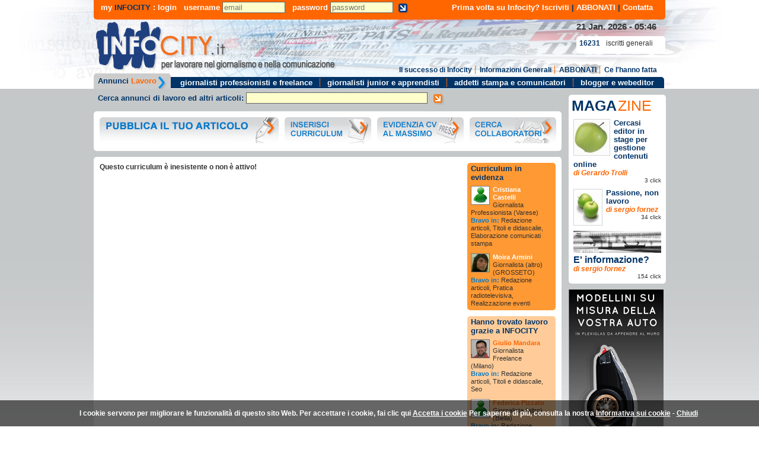

--- FILE ---
content_type: text/html
request_url: http://www.infocity.it/giornalisti/cv/matteo-samuele-chamey
body_size: 10186
content:
<!DOCTYPE html PUBLIC "-//W3C//DTD XHTML 1.0 Transitional//EN" "http://www.w3.org/TR/xhtml1/DTD/xhtml1-transitional.dtd"><html xmlns="http://www.w3.org/1999/xhtml"><head><meta http-equiv="Content-Type" content="text/html; charset=ISO-8859-1" /><title>INFOCITY.it - Per lavorare nel giornalismo e nella comunicazione -  - </title><meta name="title" content="Per lavorare nel giornalismo e nella comunicazione -  - "/><meta name="description" content=""/><link rel="icon" href="../../favicon.ico" type="image/x-icon" /><link rel="shortcut icon" href="../../favicon.ico" type="image/x-icon" /><link href="../../css/style.css" rel="stylesheet" type="text/css" /><script type="text/javascript" src="../../js/jquery.min.js"></script><script type="text/javascript" src="../../js/util.js"></script><META NAME="robots" CONTENT="noindex, nofollow"/><script src="../../js/jqModal.min.js" type="text/javascript"></script><link type="text/css" rel="stylesheet" href="../../css/jqModal.css"/></head><body><div id="header"><div class="toparea"><div class="top radius-bottom"><form class="servicemenu" action="" method="post"><div class="fields">my <span>INFOCITY</span> : login &nbsp; <label>username</label> <input class="field" name="email_login" id="email_login" type="text" placeholder="email" /> &nbsp; <label>password</label> <input class="field" name="pwd_login" id="pwd_login" type="password" placeholder="password" /></div><div class="submitbtn"><input name="submit" type="image" src="../../images/arrow_blue_down.png" alt="Login" /></div><div class="subslink"><a href="../../registrazione/semplice" title="Prima volta su Infocity? Iscriviti">Prima volta su Infocity? Iscriviti</a>&nbsp;<span>|</span>&nbsp;<a href="../../../abbonamento/job" title="ABBONATI">ABBONATI</a>&nbsp;<span>|</span>&nbsp;<a href="../../http://www.infocity.it/guide/contattaci" title="Contatta">Contatta</a></div></form></div><div class="logo"><a href="../../index"><img src="../../images/logo.png" alt="InfoCity.it" title="InfoCity.it" /></a></div><div class="numbers"><div class="datetime">21 Jan. 2026 - 05:46</div><div class="whitebox radius-all"><table cellpadding="0" cellspacing="5"><tr><td class="count">16231</td><td>iscritti generali</td></tr></table></div><ul class="supmenu"><li><a href="../../guida/il-successo-di-infocity-1" title="Il successo di Infocity">Il successo di Infocity</a></li><li><a href="../../guida/informazioni-generali" title="Informazioni Generali">Informazioni Generali</a></li><li><a href="../../http://www.infocity.it/abbonamento/job" title="ABBONATI">ABBONATI</a></li><li class="last"><a href="../../giornalisti/lavoro-grazie-ad-infocity" title="Ce l'hanno fatta">Ce l'hanno fatta</a></li></ul></div><div class="mainmenu"><div class="firstitm radius-top"><span>Annunci</span> Lavoro</div><ul><li><a href="../../job-annunci/giornalisti-professionisti-e-freelance">giornalisti professionisti e freelance</a></li><li><a href="../../job-annunci/giornalisti-junior-e-apprendisti">giornalisti junior e apprendisti</a></li><li><a href="../../job-annunci/addetti-stampa-e-comunicatori">addetti stampa e comunicatori</a></li><li class="last"><a href="../../job-annunci/blogger-e-web-editor">blogger e webeditor</a></li></ul></div></div></div><div id="container"><div id="maincontent"><div id="colgads"><div class="vertboxmid radius-all"><div class="innercontent"><div class="titlebicolor" style="margin:3px 3px 0 5px;padding-bottom:0"><span>MAGA</span>ZINE</div><div class="vertitem"><div class="photo"><img src="../../imgs/img60-292" alt="Cercasi editor in stage per gestione contenuti online" title="Cercasi editor in stage per gestione contenuti online" /></div><h3><a href="../../articoli/cercasi-editor-in-stage-per-gestione-contenuti-online">Cercasi editor in stage per gestione contenuti online</a></h3><div class="author">di <a href="../../giornalisti/cv/gerardo-trolli" title="Gerardo Trolli">Gerardo Trolli</a></div><div class="fntsml txtright">3 click</div></div><div class="vertitem"><div class="photo"><img src="../../imgs/img60-656" alt="Passione, non lavoro" title="Passione, non lavoro" /></div><h3><a href="../../articoli/passione-non-lavoro">Passione, non lavoro</a></h3><div class="author">di <a href="../../giornalisti/cv/sergio-fornez" title="sergio fornez">sergio fornez</a></div><div class="fntsml txtright">34 click</div></div><div class="vertitem"><img src="../../imgart/speciale-8" style="margin:auto;width:100%;margin-bottom:3px" alt="E' informazione?" title="E' informazione?" /><h3><a href="../../articoli/speciale/e-informazione" style="font-size:16px">E' informazione?</a></h3><div class="author">di <a href="../../giornalisti/cv/sergio-fornez" title="sergio fornez">sergio fornez</a></div><div class="fntsml txtright">154 click</div></div></div></div><div class="pagebanner"><img src="../../images/banner.png"/></div></div><div id="content" class="page"><form class="searchmenu" name="login" action="../../cerca" method="post"><div class="fields"><label for="searchkey">Cerca annunci di lavoro ed altri articoli:</label> <input class="field" id="searchkey" name="strfind" type="text" value="" /></div><div class="submitbtn"><input name="submit" type="image" src="../../images/arrow_orange_down.png" alt="Submit" /></div><div class="subslink"></div></form><div class="btnboxmid radius-all menu"><ul><li><a href="../../invia-comunicato" title="SCRIVI SU INFOCITY - collabora con noi"><img src="../../images/btn_scrivi_p.png" alt="" /></a></li><li><a href="../../registrazione/curriculum" title="SEGNALA CURRICULUM - ottieni lavoro"><img src="../../images/btn_segnala_p.png" alt="" /></a></li><li><a href="../../abbonamento/goup" title="EVIDENZIA CURRICULUM - trova collaborazioni"><img src="../../images/btn_goup_p.png" alt=""/></a></li><li><a href="../../giornalisti" title="CERCA COLLABORATORI - metti annuncio"><img src="../../images/btn_cerca_p.png" alt="" /></a></li></ul></div><div class="centerpage"><div class="infopage personal"><strong>Questo curriculum è inesistente o non è attivo!</strong></div><div class="columnpage"><div class="orangemid radius-all"><h3>Curriculum in evidenza</h3><div class="profile"><div class="photo"><a href="../../giornalisti/cv/cristiana-castelli"><img src="../../images/mini_photo.jpg" alt="Cristiana Castelli" title="Cristiana Castelli" /></a></div><div class="persinfo"><a href="../../giornalisti/cv/cristiana-castelli">Cristiana Castelli</a><br />Giornalista Professionista (Varese)<br /><span class="type">Bravo in:</span> Redazione articoli, Titoli e didascalie, Elaborazione comunicati stampa</div></div><div class="profile"><div class="photo"><a href="../../giornalisti/cv/moira-armini"><img src="../../foto/avatar30-3024" alt="Moira Armini" title="Moira Armini" /></a></div><div class="persinfo"><a href="../../giornalisti/cv/moira-armini">Moira Armini</a><br />Giornalista (altro) (GROSSETO)<br /><span class="type">Bravo in:</span> Redazione articoli, Pratica radiotelevisiva, Realizzazione eventi</div></div></div><div class="yellowmid radius-all"><h3>Hanno trovato lavoro grazie a INFOCITY</h3><div class="profile"><div class="photo"><a href="../../giornalisti/cv/giulio-mandara"><img src="../../foto/avatar30-748" alt="Giulio Mandara" title="Giulio Mandara" /></a></div><div class="persinfo"><a href="../../giornalisti/cv/giulio-mandara">Giulio Mandara</a><br />Giornalista Freelance (Milano)<br /><span class="type">Bravo in:</span> Redazione articoli, Titoli e didascalie, Seo</div></div><div class="profile"><div class="photo"><a href="../../giornalisti/cv/federica-pizzato"><img src="../../images/mini_photo.jpg" alt="Federica Pizzato" title="Federica Pizzato" /></a></div><div class="persinfo"><a href="../../giornalisti/cv/federica-pizzato">Federica Pizzato</a><br />Giornalista (altro) (Biella)<br /><span class="type">Bravo in:</span> Redazione articoli, Pratica radiotelevisiva, Social media editing</div></div></div><div class="transpmid radius-all"><h3>Altre pagine personali</h3><div class="profile"><div class="photo"><a href="../../giornalisti/cv/paolo-giacometti"><img src="../../images/mini_photo.jpg" alt="Paolo Giacometti" title="Paolo Giacometti" /></a></div><div class="persinfo"><a href="../../giornalisti/cv/paolo-giacometti">Paolo Giacometti</a><br />Web Editor (Pavia)<br /><span class="type">Bravo in:</span> Redazione articoli, Editing audio-video, Seo</div></div><div class="profile"><div class="photo"><a href="../../giornalisti/cv/alessia-roberta-scopece"><img src="../../images/mini_photo.jpg" alt="Alessia Roberta Scopece" title="Alessia Roberta Scopece" /></a></div><div class="persinfo"><a href="../../giornalisti/cv/alessia-roberta-scopece">Alessia Roberta Scopece</a><br />Giornalista Freelance (Foggia)<br /><span class="type">Bravo in:</span> Redazione articoli, CMS - WordPress, Photoshop o altri editors grafici</div></div><div class="profile"><div class="photo"><a href="../../giornalisti/cv/chiara-pagano"><img src="../../foto/avatar30-25930" alt="chiara pagano" title="chiara pagano" /></a></div><div class="persinfo"><a href="../../giornalisti/cv/chiara-pagano">chiara pagano</a><br />Comunicazione (altro) (arcugnano)<br /><span class="type">Bravo in:</span> Realizzazione eventi, Attività PR, Elaborazione comunicati stampa</div></div><div class="profile"><div class="photo"><a href="../../giornalisti/cv/giorgio-nadali-2"><img src="../../foto/avatar30-25929" alt="Giorgio Nadali" title="Giorgio Nadali" /></a></div><div class="persinfo"><a href="../../giornalisti/cv/giorgio-nadali-2">Giorgio Nadali</a><br />Giornalista Freelance (Milano)<br /><span class="type">Bravo in:</span> Redazione articoli, Servizi complessi, Elaborazione comunicati stampa</div></div></div></div></div><div class="centerpagebot"></div></div></div><div id="footer"><strong>INFOCITY per lavorare nel giornalismo e nella comunicazione</strong><br/><div style="font-size:smaller;margin-top:3px">INFOCITY © Copyright - P. IVA 11358080155 - Tutti i diritti riservati</div><div style="font-size:smaller;margin-top:3px"><a href="../../guide/condizioni-d-uso#privacy">PRIVACY</a> - <a href="../../guide/condizioni-d-uso#cookies">COOKIES</a></div></div></div></body></html>

--- FILE ---
content_type: text/css
request_url: http://www.infocity.it/css/style.css
body_size: 55526
content:
/*
Arancio #f60
Blue    #036
*/

body {
    font-family: Arial, Helvetica, sans-serif;
    font-size: 12px;
    background-color: #fff;
    margin: 0;
    padding: 0;
    color: #333
}

img {
    border: none
}

input[type="text"], input[type="password"] {
    border: 1px solid #666
}

input[type="text"], input[type="password"], select, textarea {
    background-color: #FFC
}

a {
    text-decoration: none;
    color: #036
}

a:hover {
    text-decoration: underline
}

ul.nostyle {
    list-style-type: none;
    margin: 5px 0;
    padding: 0 0 0 10px
}

.crsp {
    cursor: pointer
}

.fntsml {
    font-size: smaller
}

.fntlrg {
    font-size: larger
}

.fntred {
    color: red
}

.fntgreen {
    color: green
}

.fntgray {
    color: gray
}

.fntbld {
    font-weight: bold
}

.clrbth {
    clear: both
}

.imgfloat {
    float: left;
    margin: 3px
}

.radius-bottom {
    border-bottom-left-radius: 5px;
    border-bottom-right-radius: 5px
}

.radius-top {
    border-top-left-radius: 5px;
    border-top-right-radius: 5px
}

.radius-all {
    border-radius: 5px
}

.radius-bot-left {
    border-bottom-left-radius: 5px
}

.txtright {
    text-align: right
}

.mrg-cst{
    margin: -5px 0 7px 0
}

a.arancio {
    color: #f60
}

ul.def {
    text-indent: -12px;
    padding-left: 15px
}

ul.def li {
    list-style: none outside none
}

ul.nopall {
    text-indent: -1em
}

ul.nopall li {
    list-style-type: none;
    margin-bottom: 2px
}

a.btn {
    background-color: #DDD;
    border: 1px solid #CCC;
    color: #666;
    padding: 2px 5px
}

#header {
    height: 150px;
    background: #fff url(../images/bg_top.jpg) top center no-repeat
}

#header.page {
    height: 105px
}

#header .toparea {
    height: 150px;
    width: 964px;
    margin: 0 auto;
    /*background:url(../images/bg_top_orange.png) top center no-repeat; */
    position: relative
}

#header .genericpage {
    height: 105px
    /*background:url(../images/bg_page_orange.png) top right no-repeat; */
}

#header .toparea .top {
    height: 30px;
    margin-bottom: 3px;
    padding-top: 3px;
    background-color: #f60
}

#header .toparea .servicemenu {
    font-size: 13px;
    color: #fff;
    font-weight: bold;
    position: absolute;
    /*top:3px;*/
    left: 12px;
    margin: 0;
    padding: 0;
    display: block;
    width: 940px
}

/*#header .genericpage .servicemenu{*/
/*margin: 0;*/
/*padding: 5px;*/
/*top:8px;*/
/*left:407px;*/
/*width:545px;*/
/*background-color: #f60*/
/*}*/

#header .genericpage #logoutpan {
    position: fixed;
    top: 0;
    right: 0;
    margin: 0;
    padding: 5px;
    width: 545px;
    z-index: 1000;
    background-color: #f60
}

#header .toparea #logoutpan .servicemenu {
    float: right;
    position: relative;
    left: 5px;
    margin: 0;
    padding: 0;
    width: inherit
}

#header .toparea .servicemenu select {
    width: 180px;
    color: #777;
    margin: 0 2px
}

#header .toparea .servicemenu .fields {
    float: left
}

#header .toparea .servicemenu input.field {
    width: 100px;
    padding-top: 1px;
    padding-bottom: 1px;
    color: #777;
    margin: 0
}

#header .toparea .servicemenu img.crt {
    cursor: pointer;
    float: left;
    padding: 0 10px
}

#header .toparea .servicemenu div.submitbtn {
    cursor: pointer;
    float: left;
    padding-top: 3px;
    padding-left: 9px
}

#header .toparea .servicemenu div.subslink {
    float: right;
    padding-right: 9px;
    padding-top: 2px
}

#header .genericpage .servicemenu div.subslink {
    padding-right: 5px;
    padding-top: 0
}

#header .toparea .servicemenu span {
    color: #036
}

#header .toparea .servicemenu a {
    color: #fff
}

#header .toparea .logo {
    float: left;
    margin: 0 0 0 4px;
    width: 440px
}

#header .genericpage .logo {
    margin-top: 4px
}

#header .toparea .numbers {
    float: right;
    margin: 0;
    width: 500px
}

#header .genericpage .numbers {
    margin-top: 30px
}

#header .toparea .numbers .datetime {
    font-size: 15px;
    font-weight: bold;
    padding-right: 15px;
    text-align: right
}

#header .genericpage .numbers .datetime {
    padding-top: 6px
}

#header .toparea .numbers .whitebox {
    width: 150px;
    height: 30px;
    background-color: #fff;
    /*background:url(../images/bg_box_white_alpha.png) no-repeat top right;*/
    float: right;
    clear: both;
    margin: 8px 0
}

#header .toparea .numbers .whitebox table {
    border: 0;
    padding: 0
}

#header .toparea .numbers .whitebox table td {
    text-align: left;
    font-size: 12px
}

#header .toparea .numbers .whitebox table td.count {
    padding-right: 5px;
    font-weight: bold;
    color: #036;
    text-align: right
}

#header .toparea .numbers ul.supmenu {
    float: right;
    width: 600px;
    text-align: right;
    padding: 0;
    margin: 12px 0 0
}

#header .genericpage .numbers ul.supmenu {
    float: right;
    /*width:496px;*/
    text-align: right;
    padding: 0;
    margin: 6px 0 0
}

#header .toparea .numbers ul.supmenu li {
    list-style: none;
    display: inline;
    padding: 0 5px 0 0;
    margin: 0 0 0 7px;
    border-right: solid 1px #f60;
    font-size: 12px;
    font-weight: bold
}

#header .toparea .numbers ul.supmenu li a {
    color: #036
}

#header .toparea .numbers ul.supmenu li.last {
    border: none;
    padding-right: 14px
}

#header .toparea .mainmenu {
    height: 26px;
    width: 964px;
    position: absolute;
    left: 0;
    bottom: 0;
    /*background:url(../images/bg_top_blue.png) top left; */
    color: #f60;
    font-size: 13px;
    overflow: hidden

}

#header .toparea .mainmenu .firstitm {
    /*
    position:absolute;
    top:5px;
    left:8px;
    */
    height: 26px;
    float: left;
    background: #ccc url(../images/arrow_blue_right.png) no-repeat 95% 35%;
    width: 116px;
    padding: 5px 7px;
    font-weight: bold
}

#header .toparea .mainmenu span {
    color: #036
}

#header .toparea .mainmenu span.simple {
    font-size: 11px;
    font-weight: normal
}

#header .toparea .mainmenu ul {
    float: left;
    margin: 6px 0 0 0;
    padding: 2px 3px;
    border-top-right-radius: 5px;
    width: 826px;
    background-color: #036;
    text-align: center
}

#header .toparea .mainmenu ul li {
    list-style: none;
    display: inline;
    padding: 0 12px;
    border-right: solid 1px #f60;
    font-size: 13px;
    font-weight: bold;
    width: 25%
}

#header .toparea .mainmenu ul li a {
    color: #fff
}

#header .toparea .mainmenu ul li.last {
    border: none;
    padding-right: 14px
}

#container {
    min-height: 950px;
    background: url(../images/bg.jpg) top left repeat-x;
    overflow: auto
}

#maincontent {
    margin: 0 auto;
    overflow: auto;
    width: 965px
}

#topboxes {
    display: block;
    margin: 5px 0 0 0;
    padding: 0 0 5px 0;
    width: 965px;
    border-bottom: dotted 1px #333
}

#topboxes .box {
    float: left;
    width: 230px;
    min-height: 50px;
    margin: 0 10px 0 0;
    overflow: auto;
    padding: 1px 0;
}

#topboxes .box .dt {
    font-weight: bold;
    color: #f60;
}

#topboxes .jobsbox {
    background: url(../images/job_vert.png) top left no-repeat
}

#topboxes .jobsbox p {
    margin: 0;
    padding: 0 0 0 30px;
    color: #f60;
    font-weight: bold
}

#topboxes .jobsbox p a {
    display: block
}

#topboxes .box .photo {
    float: left;
    margin: 0 6px 0 0
}

#topboxes .box h3 {
    display: inline
}

#topboxes .box h3 a {
    font-size: 12px
}

#topboxes .box .author {
    color: #f60;
    font-style: italic;
    font-weight: bold;
    font-size: smaller
}

#container #colgads {
    width: 164px;
    float: right;
    position: relative;
    padding: 10px 0
}

#container #colgads .vertboxmid,
#container #column .vertboxmid {
    background-color: #fff;
    margin-bottom: 10px;
    /*width: 160px*/
}

#container #colgads .vertboxmid .innercontent,
#container #column .vertboxmid .innercontent {
    padding: 1px 0
}

#container #column {
    width: 164px;
    float: right;
    position: relative;
    padding: 10px 0
}

/*#column .orangetop{
    background:url(../images/bg_box_orange_curve.png) top right no-repeat;
    height:6px;
    overflow:hidden;
}*/
#column .orangemid {
    background-color: #f93;
    padding: 5px 0;
    margin-bottom: 6px;
    position: relative
}

/*#column .orangebot{
    background:url(../images/bg_box_orange_curve.png) bottom right no-repeat;
    height:8px;
    overflow:hidden;
    margin-bottom:6px;
}*/

#column .type {
    color: #057bc9;
    font-weight: bold
}

/*
#column .yellowtop{
    background:url(../images/bg_box_yellow_curve.png) top right no-repeat;
    height:6px;
    overflow:hidden;
}
*/
#column .yellowmid {
    background-color: #fc9;
    padding: 5px 0;
    margin-bottom: 6px;
    position: relative
}

/*#column .yellowbot{
    background:url(../images/bg_box_yellow_curve.png) bottom right no-repeat;
    height:8px;
    overflow:hidden;
    margin-bottom:6px;
}*/

#column .boxarrow {
    position: absolute;
    top: 10px;
    right: 8px
}

#column h3 {
    padding: 4px 14px 4px 8px;
    display: block;
    margin: 0;
    font-size: 12px;
    font-weight: bold;
    color: #036
}

#column h3 a {
    color: #036
}

#column .profile {
    padding: 1px 0 4px 8px;
    font-size: 11px;
    width: 144px;
    margin: 0;
    overflow: auto
}

#column .profile img, #content .columnpage .profile img,
#content .personal .photo img,
#content .profile .photo img {
    border: solid 1px #777
}

#column .profile, #content .columnpage .profile {
    line-height: 1.2em;
    font-size: 11px
}

#column .profile strong {
    font-style: normal;
    font-size: 12px
}

#column .orangemid .profile strong a {
    color: #fff
}

#column .yellowmid .profile strong a {
    color: #f60
}

#column .pagebanner {
    text-align: left;
    margin-left: 1px;
    margin-top: 1px;
    width: 160px;
    height: 600px;
    overflow: hidden
}

#content {
    width: 799px;
    overflow: auto;
    float: left;
    position: relative;
    text-align: left
}

#content .jobsbox {
    width: 788px;
    padding: 6px 0 4px 8px;
    margin: 0 0 0;
    border-bottom: dotted 1px #333;
    overflow: auto
}

#content .jobsbox .box {
    float: left;
    background: url(../images/job_vert.png) top left no-repeat;
    min-height: 56px;
    width: 242px;
    margin-right: 20px
}

#content .jobsbox .box p {
    margin: 0;
    padding: 0 0 0 30px;
    color: #f60;
    font-weight: bold
}

#content .jobsbox .box p a {
    color: #333;
    font-weight: normal;
    display: block
}

#content .searchmenu {
    font-size: 13px;
    color: #036;
    font-weight: bold;
    position: relative;
    margin: 6px 0 0;
    display: block;
    width: 788px;
    overflow: auto;
    padding: 0 0 6px
}

#content div.menu div.btn {
    float: left;
    margin: 5px 0 5px 10px;
    padding: 5px;
    height: 50px;
    cursor: pointer;
    background: linear-gradient(#ccc, #fff); /* Standard syntax */
}

#content div.menu div.btn table {
    width: 100%;
}

#content div.menu div.btn table.btn1 {
    background: url(../images/toolbar_pen.png) center right no-repeat
}

#content div.menu div.btn table.btn2 {
    background: url(../images/toolbar_note.png) center right no-repeat
}

#content div.menu div.btn table.btn3 {
    background: url(../images/toolbar_press.png) center right no-repeat
}

#content div.menu div.btn td.tit {
    font-weight: bold;
    font-size: 15px;
    margin: 0 3px;
    color: #057bc9
}

#content div.menu div.btn td.sub {
    font-weight: bold;
    font-size: 13px;
    margin: 0 3px;
    color: #f60
}

#content div.menu div.btn td.arrow {
    width: 16px;
    height: 26px;
    background: url(../images/arrow_orange.png) top right no-repeat
}

#content .searchmenu select {
    width: 180px;
    color: #777;
    margin: 0 2px
}

#content .searchmenu .fields {
    float: left;
    padding-left: 7px
}

#content .searchmenu input.field {
    width: 300px;
    padding-top: 1px;
    padding-bottom: 1px;
    color: #777;
    margin: 0
}

#content .searchmenu div.submitbtn {
    cursor: pointer;
    float: left;
    padding-top: 3px;
    padding-left: 10px
}

#content .searchmenu div.subslink {
    float: left;
    padding-left: 20px;
    padding-top: 4px
}

#content .searchmenu span {
    color: #fff
}

#content .searchmenu a {
    color: #036
}

#content .searchmenu a.google {
    color: #f60
}

/*#content .btnboxtop{
    width:794px;
    background:url(../images/bg_box794_white_curve.png) top right no-repeat;
    height:6px;
    overflow:hidden;
    margin-top:5px;
}*/

#content .btnboxmid {
    margin: 5px 10px 10px 0;
    padding: 5px 0;
    /*width:794px;*/
    /*height:85px;*/
    /*background:url(../images/bg_box794_white_mid.png) top right repeat-y;*/
    background-color: #fff;
    position: relative;
    overflow: visible
}

#content.page .btnboxmid {
    /*height:46px;*/
    overflow: visible
}

#content.page .btnboxmid ul {
    padding: 5px 0
}

#content.page .btnboxmid ul li {
    padding-left: 10px
}

/*#content .btnboxbot{*/
/*width:794px;*/
/*background:url(../images/bg_box794_white_curve.png) bottom right no-repeat;*/
/*height:8px;*/
/*overflow:hidden;*/
/*margin-bottom:6px;*/
/*}*/

#content .btnboxmid ul {
    margin: 0;
    padding: 6px 0
}

#content .btnboxmid ul li {
    margin: 0;
    padding: 0 0 0 10px;
    display: inline;
    position: relative
}

#content .centerboxes {
    width: 523px;
    /*overflow:auto;*/
    float: left;
    margin: 0;
    padding: 0 5px 0 0;
    text-align: left
}

#content .rightboxes {
    width: 256px;
    overflow: auto;
    float: right;
    margin: 0 10px 0 0;
    padding: 0;
    text-align: left;
    background-color: #fff
    /*background:url(../images/bg_vert_white.png) top left no-repeat;*/
}

/*#content .rightboxes .vertboxtop{*/
/*width:237px;*/
/*background:url(../images/bg_vert_grey.png) top right no-repeat;*/
/*height:4px;*/
/*overflow:hidden;*/
/*margin: 10px 0 0 10px;*/
/*}*/
#content .rightboxes .vertboxmid {
    width: 237px;
    margin: 10px 0 0 10px;
    background-color: #ccc;
    overflow: auto
}

/*#content .rightboxes .vertboxbot{*/
/*width:237px;*/
/*background:url(../images/bg_vert_grey.png) bottom right no-repeat;*/
/*height:4px;*/
/*overflow:hidden;*/
/*margin: 0 0 10px 10px;*/
/*}*/

#content .rightboxes .vertboxmid .innercontent {
    padding: 8px 10px
}

#content .rightboxes .vertboxmid .innercontent img {
    float: left;
    margin-right: 10px
}

#content .rightboxes .vertboxmid .innercontent h3 {
    margin: 0;
    padding: 2px 0;
    font-weight: bold
}

#content .rightboxes .vertboxmid .innercontent h3 a {
    color: #036;
    font-size: 17px;
    line-height: 1.2em
}

#content .rightboxes .vertboxmid .innercontent hr {
    border: 1px dotted #FFF
}

#content .type {
    color: #057bc9;
    font-weight: bold
}

#topboxes .box .author,
#content .rightboxes .vertboxmid .innercontent .author {
    display: block;
    clear: both;
    color: #f60;
    font-style: italic;
    font-weight: bold
}

#topboxes .box .author *,
#content .rightboxes .vertboxmid .innercontent .author * {
    color: #f60
}

#topboxes .box .author {
    display: inline;
    font-size: 10px
}

#topboxes .box .author * {
    font-size: 10px
}

#topboxes .box .cmm {
    color: #f60;
    font-size: 10px
}

#content .rightboxes .photo,
#container #colgads .vertboxmid .vertitem .photo,
#container #column .vertboxmid .vertitem .photo {
    float: left;
    margin: 0 6px 0 0
}

#content .rightboxes .vertboxmid .innercontent p {
    padding: 2px 0;
    margin: 0
}

#content .rightboxes .vertboxmid .innercontent .mag p {
    font-weight: bold
}

#content .rightboxes .vertboxmid .innercontent .mag {
    margin: 3px 0
}


#content .rightboxes .vertboxmid .innercontent .mag img {
    height: 60px
}

.titlebicolor {
    /*letter-spacing:1px;*/
    text-shadow:1px 1px 5px #fff;
    padding-bottom: 3px;
    font-size: 25px;
    color: #f60
}

.titlebicolor span {
    color: #036;
    font-weight: bold;
    margin-right: 2px
}

/*
todo eliminare le due qui sotto
*/
#content .rightboxes .vertboxmid .imgtitle {
    padding: 0 0 8px
}

#content .rightboxes .vertboxmid .imgtitle img {
    float: none
}

#content .rightboxes .vertitem,
#container #colgads .vertboxmid .vertitem,
#container #column .vertboxmid .vertitem{
    margin: 7px 8px 5px 8px;
    display: block;
    clear: both;
    overflow: auto;
    /*width:238px;*/
    padding: 1px 0
}

#content .rightboxes .vertitem h3,
#container #colgads .vertboxmid .vertitem h3,
#container #column .vertboxmid .vertitem h3 {
    display: inline
}

#content .rightboxes .vertitem h3 a,
#container #colgads .vertboxmid .vertitem h3 a,
#container #column .vertboxmid .vertitem h3 a{
    color: #036;
    font-size: 13px;
    line-height: 1.1em
}

#content .rightboxes .vertitem .photo,
#container #colgads .vertboxmid .vertitem .photo{
    border: solid 1px #d4d6d7
}

/*
#content .rightboxes .vertitem .photo img {
    width: 53px;
}
*/

#content .rightboxes .vertitem .author,
#container #colgads .vertboxmid .vertitem .author,
#container #column .vertboxmid .vertitem .author {
    color: #f60;
    font-style: italic;
    font-weight: bold
}

#content .rightboxes .vertitem .author *,
#container #colgads .vertboxmid .vertitem .author *,
#container #column .vertboxmid .vertitem .author * {
    color: #f60
}

#content div.writebox {
    float: left;
    /*background-color: yellow;*/
    /*    margin: 0;
        padding: 0;
        width: 527px;
        background: url(../images/wrtbox.png) no-repeat top left;*/

    overflow: auto;
    margin: 0 0 10px 0;
    padding: 0;
    background-color: #ccc
}

/*#content .writeboxbot{*/
/*background: url("../images/wrtboxbot.png") no-repeat scroll right bottom transparent;*/
/*height: 8px;*/
/*margin-bottom: 10px;*/
/*overflow: hidden;*/
/*width: 527px;        */
/*}*/

#content div.writebox div.spotw {
    float: left;
    width: 45%;
    /*height: 150px;*/
    overflow: hidden
}

#content div.writebox div.spotwl {
    margin: 10px 5px 10px 10px
}

#content div.writebox div.spotwr {
    margin: 10px 10px 10px 5px
}

#content div.writebox div.spotw div.in {
    margin: 0
}

#content div.writebox div.spotw div.in p {
    margin: 0
}

#content div.writebox div.spotw img {
    float: left;
    margin: 0 5px 5px 0
}

#content div.writebox div.spotw h3 {
    margin: 0 0 2px 0
}

#content div.writebox div.spotw div.author {
    color: #f60;
    font-style: italic;
    font-weight: bold
}

#content div.writebox div.spotw div.author * {
    color: #f60
}

/*
#content .writeboxtop{    
    background: url("../images/bg_box794_white_curve.png") no-repeat scroll right top transparent;
    height: 6px;
    margin-top: 5px;
    overflow: hidden;
    width: 794px
}
#content .writeboxbot{
    background: url("../images/bg_box794_white_curve.png") no-repeat scroll right bottom transparent;
    height: 8px;
    margin-bottom: 6px;
    overflow: hidden;
    width: 794px;        
}
*/

#content .infobox {
    /*width:527px;*/
    overflow: auto;
    /*float:left;*/
    margin: 0 0 10px 0;
    padding: 0;
    /*background:url(../images/bg_box527_white_full.png) top left no-repeat;*/
    background-color: #fff;
    z-index: 1
}

/*#content .infoboxbot{
    width:527px;
    background:url(../images/bg_box527_white_curve.png) bottom left no-repeat;
    height:8px;
    overflow:hidden;
    margin-bottom:6px;
}*/

#content .artp {
    overflow: auto;
    position: relative;
    margin: 0 10px 10px 0;
    background-color: #fff;
    padding: 0
}

#content .artp .infobox {
    float: left;
    width: 530px
}

#content .artp .rightboxes {
    margin: 0
}

#content .spotp {
    float: left;
    margin: 0;
    padding: 0
}

#content .reg {
    overflow: auto;
    position: relative;
    margin: 0 10px 10px 0;
    background-color: #fff;
    padding: 10px
}

#content .reg h2 {
    color: #036
}

#content .reg table {
    width: 100%
}

#content .reg input,
#content .reg select,
#content .reg button {
    font-size: medium;
    padding: 4px
}

#content .reg button {
    border: 1px solid #666;
    background-color: #f93
}

#content .reg button:hover {
    cursor: pointer;
    background-color: #FFBD69
}

#content .infobox .reg h2 {
    font-size: 14px;
    font-weight: bold;
    margin: 0 0 10px 0;
    color: #036
}

/* #content .infobox .greybox vengono utilizzati nella homepage del sito */
#content .infobox .greybox {
    position: relative;
    margin: 10px;
    /*width:503px;*/
    height: 160px;
    overflow: auto;
    background-color: #ccc
    /*background:url(../images/bg_box503_grey_full.png) top left no-repeat;*/
}

#content .infobox .greybox img {
    float: left;
    /*max-width:247px;*/
    margin-right: 10px
}

#content .infobox .greybox h2 {
    margin: 0;
    padding: 10px;
    font-size: 13px;
    font-weight: bold
}

#content .infobox .greybox .jobf {
    float: left;
    width: 60%;
    padding: 7px 0 3px 0
}

#content .infobox .greybox h2 a {
    color: #036;
    font-size: 17px;
    line-height: 1.2em
}

#content .infobox .greybox h3 {
    margin: 0;
    padding: 0 0 2px;
    font-size: 13px;
    font-weight: bold;
    font-style: italic;
    color: #f60
}

#content .infobox .greybox h3 a {
    color: #f60
}

#content .infobox .greybox p {
    margin: 0;
    padding: 0
}

#content .infobox .iscrbox {
    position: relative;
    margin: 10px;
    padding: 10px;
    /*height: 220px;*/
    overflow: auto;
    border: 1px solid #ccc
    /*background:url(../images/bg_box503_grey_full.png) top left no-repeat;*/
}

#content .infobox .iscrbox div.titlebicolor {
    text-shadow: 1px 1px 5px #ccc
}

#content .infobox .iscrbox input {
    padding: 5px
}

.corner_br {
    position: absolute;
    right: 0;
    bottom: 0;
    width: 5px;
    height: 5px;
    z-index: 10;
    background: url(../images/corner_grey.gif) top left no-repeat
}

#content .infobox ul,
#content .writebox ul {
    margin: 2px 0 2px 16px;
    padding: 0 10px
}

#content .infobox ul li, #content .infobox ul li a,
#content .writebox ul li, #content .writebox ul li a {
    margin: 3px 0;
    padding: 0;
    font-size: 12px;
    font-weight: bold;
    font-style: italic;
    color: #f60;
    list-style-image: url(../images/littlearrow_blue.png)
}

#content .infobox ul li a.tit,
#content .writebox ul li a.tit {
    font-style: normal;
    color: #036
}

#content .centerpage {
    /*width:794px;*/
    overflow: auto;
    /*background:url(../images/bg_page_white.png) top left no-repeat;*/
    background-color: #fff;
    border-radius: 5px;
    margin: 0 10px 10px 0;
    padding: 0;
    text-align: left;
    z-index: 1;
    position: relative
}

#content .centerpage table.spot-gest-acc {
    border: 1px solid #CCC;
    width: 100%;
    margin: 10px 0
}

#content .centerpage table.spot-gest-acc td {
    width: 33%;
    padding: 2px 5px
}

#content .centerpage table.spot-gest-acc td.tit {
    padding: 1px 3px;
    color: #666;
    font-weight: bold;
    border-bottom: 1px dotted #CCC
}

#content .centerpage div.abb {
    padding: 5px;
    margin-bottom: 10px;
    width: 450px
}

#content .centerpage div.border {
    border: 1px solid #CCC
}

#content .centerpage div#pers-newsr {
    border: 1px solid #ccc;
    background-color: #fc9;
    padding: 5px
}

#content .centerpage div#pers-newsr h3 {
    color: #003366;
    padding-bottom: 3px;
    border-bottom: 1px dotted #003366
}

#content .centerpage div#pers-newsr ul {
    list-style-type: none;
    padding: 0 0 0 15px
}

#content .centerpage div#pers-newsr ul li.pr {
    border-top: 1px solid #FFF;
    margin: 2px 1px;
    padding: 2px
}

/* pers-newsr qui sopra probabilmente si potra cancellare quando personal qui sotto entrà in funzione*/
#content .centerpage div#personal {
    border: 1px solid #ccc;
    padding: 5px
}

#content .centerpage div#personal h3 {
    font-size: 13px;
    text-transform: uppercase;
    color: #057bc9;
    padding-bottom: 3px;
    border-bottom: 1px dotted #ccc
}

#content .centerpage div#personal a {
    font-weight: normal
}

#content .centerpage div#personal ul {
    list-style-type: none;
    margin: 5px 0;
    padding: 0 0 0 10px
}

#content .centerpage div#personal ul ul {
    margin: 2px 0;
    padding: 0 0 0 10px
}

#content .centerpage div#personal ul li.pr {
    margin: 2px 1px;
    padding: 2px
}

#content .centerpage div#personal ul li.pr:hover {
    background-color: #efefef
}

#content .centerpage div.abb span.tit {
    white-space: nowrap;
    color: #003366;
    font-weight: bold;
    font-size: larger
}

/*
blocco utilizzato per l'attuale sistema di abbonamento.
Attivando gli abbonamenti con carrello spesa commentare questa parte
*/
#content .centerpage div.abb div.abbon {
    float: left;
    text-align: center;
    margin: 10px 10px 5px 0
}

#content .centerpage div.abb div.abbon div.btn {
    text-align: center;
    border: 1px solid #aaa;
    padding: 5px 40px;
    width: 130px;
    height: 90px;
    border-radius: 5px;
    background-color: #ececec;
}

/*#content .centerpage div.abb div.abbon div.btn span.tit {
    color: #057BC9;
    font-weight: bold;
    font-size: large;
}*/

#content .centerpage div.abb div.abbon div.btn span.prz {
    font-weight: bold;
    font-size: larger
}

#content .centerpage div.abb div.abbon div.btn:hover {
    cursor: pointer;
    border: 1px solid #666;
    background-color: #DDD
}

#content .centerpage div.abb div.abbon div.selected {
    /*    border: 1px solid red;    
        background-color: #EEE */
    border: 1px solid #f60;
    background-color: #FCDCA4
}

/*

blocco utilizzato per gli abbonamenti con carrello spesa
scommentare se viene attivata la index-new.php

#content .centerpage div.abbon {
    float: left;
    text-align: center;
    margin: 10px 10px 5px 0;
}

#content .centerpage div.abbon div.btn {
    text-align: center;
    border: 1px solid #aaa;
    padding: 5px;
    width: 170px;
    height: 100px;
}

#content .centerpage div.abbon div.btn span.tit {
    color: #003366;
    font-weight: bold;
    font-size: large;
}

#content .centerpage div.abbon div.btn span.prz {
    font-weight: bold;
    font-size: larger;
}

#content .centerpage div.abbon div.btn:hover {
    cursor: pointer;
    border: 1px solid #666;    
    background-color: #DDD 
}

#content .centerpage div.abbon div.selected {
    border: 1px solid #666;    
    background-color: #DDD 
}
*/

#content .centerpage div#cntr {
    border: 1px solid #aaa;
    height: 1em;
    width: 40px
}

#content .centerpage div#acc_art {
    border: 1px solid #aaa;
    height: 5em;
    width: 500px;
    overflow: auto
}

#content .centerpage table td,
#content .centerpage table td * {
    vertical-align: top
}

#content .centerpage table td span.brvin {
    font-weight: bold;
    color: #057BC9
}

#content .centerpage table td .profl1 {
    float: left;
    background-color: #EFEFEF;
    margin: 2px;
    width: 110px;
    padding: 4px 2px;
    text-align: center
}

#content .centerpage a.bld {
    font-weight: bold
}

#content .centerpage .vertitem {
    margin: 14px 0 14px 14px;
    overflow: auto;
    padding: 1px 0
}

#content .centerpage .vertitem h3 {
    color: #f60;
    font-size: 13px;
    font-weight: bold
}

#content .centerpage .vertitem h3 a {
    color: #036;
    line-height: 1.1em
}

#content .centerpage .vertitem .photo {
    margin-right: 3px
}

/*
#content .centerpage .vertitem .photo img {
    height: 100px;
    width: 100px;
}

#content .centerpage table .vertitem .photo img {
    height: 60px;
    width: 60px;
}
*/
#content .centerpage table#contacts {
    border: 1px solid #CCC;
    background-color: #FCDCA4
}

#content .infopage {
    width: 610px;
    margin: 0;
    padding: 10px 0 0 10px;
    float: left
}

#content .infopage .lnk {
    font-weight: bold;
    text-decoration: underline
}

#content .infopage2 {
    width: 759px;
    margin: 0;
    padding: 10px 10px 0 10px;
    float: left
}

#content .infopage2 .lnk {
    font-weight: bold;
    text-decoration: underline
}

#content .personal {
    width: 376px
}

#content .centerpage h2 {
    font-size: 16px;
    font-weight: bold;
    color: #f60;
    margin: 0;
    text-transform: uppercase
}

#content .centerpage h4 {
    font-style: italic;
    font-size: 15px;
    color: #057bc9;
    margin: 0;
    border-bottom: dotted 1px #666;
    padding-bottom: 2px
}

#content .centerpage h3 {
    font-size: 15px;
    color: #000;
    margin: 0;
    padding: 2px 0;
    font-weight: bold
}

#content .centerpage table tr.bgl {
    background-color: #EFEFEF
}

#content .centerpage .author {
    font-size: 12px;
    color: #003366;
    padding: 0 0 8px;
    font-weight: bold
}

#content .centerpage .author_cont_guidato {
    font-size: 15px;
    color: #003366;
    padding: 0 0 8px;
    font-weight: bold
}

/*#content .centerpage .personalwebtop{*/
/*overflow:hidden;*/
/*position:relative;*/
/*height:8px;*/
/*width:375px;*/
/*background:url(../images/box_grey_personalweb.png) top left no-repeat;*/
/*}*/
#content .centerpage .personalwebmid {
    background-color: #ccc;
    margin: 10px 0;
    padding: 5px 0;
    width: 375px
}

/*#content .centerpage .personalwebbot{*/
/*overflow:hidden;*/
/*position:relative;*/
/*height:8px;*/
/*width:375px;*/
/*background:url(../images/box_grey_personalweb.png) bottom left no-repeat;*/
/*}*/

#content .centerpage .simpleinfo,
#content .centerpage .rowinfo {
    margin: 0 0 3px 0;
    padding: 2px 0;
    display: block;
    font-weight: bold
}

#content .centerpage .simpleinfo span, #content .centerpage .rowinfo span {
    padding-top: 15px
}

#content .centerpage h5, #content .centerpage h5 {
    margin: 0;
    padding: 0;
    display: block;
    color: #088fe9;
    font-size: 15px
}

#content .centerpage .rowinfo {
    border-top: dotted 1px #666
}

#content .centerpage p {
    margin: 0;
    padding: 0 0 8px
}

/*#content .centerpage p.fontssizeart,*/
/*#content .centerpage p.fontssizeart * {*/
    /*font-size: 1.2em*/
/*}*/

/*#content .centerpage p.fontssizeart a {*/
    /*color: #A60000*/
/*}*/

#content .centerpage p#bodyart a {
    color: #A60000
}

#content .centerpage .date {
    margin: 0;
    padding: 0 8px 0 0;
    text-align: right;
    font-weight: bold;
    font-style: italic
}

#content .centerpage div#comments {
    float: left;
    margin: 8px 0;
    padding: 8px 0;
    border-top: dotted 1px #666;
    width: 99%
}

#content .centerpage div.comm {
    border: 1px dotted #CCC;
    padding: 3px;
    margin-bottom: 2px
}

#content .centerpage div#comments div.comm {
    border-top: 1px dotted #CCC;
    margin: 8px 0;
    padding: 5px 0;
    width: 99%
}

#content .centerpage div#comments div.comm img {
    float: left;
    margin: 0 5px 5px 0
}

#content .centerpage div#comments div.comm span.il {
    font-size: smaller;
    color: #999
}

#content .centerpage div#comments h3 {
    color: #f60;
    font-size: 14px;
    font-weight: bold
}

#content .centerpage .versions {
    margin: 8px 0;
    padding: 8px 0;
    border-bottom: dotted 1px #666;
    border-top: dotted 1px #666;
    position: relative;
    overflow: auto;
    width: 99%
}

#content .centerpage .versions .print_vers {
    width: 33%;
    float: left;
    height: 26px;
    background: url(../images/print_icon.png) no-repeat left top
}

#content .centerpage .versions .mobile_vers {
    width: 33%;
    float: left;
    height: 26px;
    background: url(../images/tablet.png) no-repeat left top
}

#content .centerpage .versions .suggest_vers {
    width: 33%;
    float: right;
    background: url(../images/suggest_icon.png) no-repeat left top
}

#content .centerpage .versions .mail_vers {
    width: 99%;
    float: right;
    background: url(../images/mail_icon.png) no-repeat left top
}

#content .centerpage .versions a {
    float: left;
    padding-left: 30px;
    margin-top: 6px;
    font-size: 12px;
    font-weight: bold;
    color: #036
}

#content .centerpage .pagelisttitle {
    font-size: 14px;
    font-weight: bold;
    text-transform: uppercase;
    color: #057bc9;
    margin: 0;
    padding: 5px 0 10px 0
}

#content .innercolumnpage .columnlisttitle {
    font-size: 14px;
    font-weight: bold;
    color: #f60;
    margin: 0;
    padding: 10px 0
}

/*#content .centerpage ul{
    margin:0px;
    padding:0px;
}
#content .centerpage ul li{
    list-style:none;
    margin:0px;
    padding:0px;
    font-size:13px;
    font-weight:bold;
    color:#f60;
}*/
#content .centerpage div.art {
    border-bottom: 1px dashed #AAA;
    padding: 5px 5px 5px 5px;
    margin-bottom: 5px
}

#content .centerpage div.art a.title {
    font-weight: bold;
    font-size: 13px;
    color: #f60
}

#content .centerpage div.art a.auth {
    font-size: smaller;
    color: #036
}

#content .centerpage .job {
    background: url(../images/job_vert_s.png) top left no-repeat;
    font-size: 13px;
    font-weight: bold;
    color: #f60;
    padding: 5px 5px 5px 20px
}

#content .centerpage .job2 {
    float: left;
    width: 45%;
    height: 31px;
    background: url(../images/job_vert_s.png) top left no-repeat;
    font-size: 10px;
    font-weight: bold;
    padding: 3px 5px 3px 20px
}

#content .centerpage .job .auth {
    font-size: smaller;
    color: #036;
    font-weight: normal
}

#content .centerpage .job a {
    color: #036
}

#content .centerpage ul li a {
    color: #036
}

#content .centerpage ul.large li {
    padding: 4px 0
}

#content .centerpage ul li a span {
    color: #000;
    font-weight: normal
}

#content .centerpage .cv {
    float: left;
    width: 630px
}

#content .centerpage .infopage table tr td a {
    font-weight: bold
}

#content .centerpage .infopage table#coll {
    background-color: #fcdca4;
    padding: 5px
}

#content .centerpage .infopage div.arts {
    margin-bottom: 3px;
    padding: 5px;
    border: 1px solid #ccc
}

#content .centerpage .infopage h2 span#out {
    float: right
}

#content .centerpage .infopage table span.auth {
    font-size: 11px;
    font-weight: bold;
    font-style: italic;
    color: #f60
}

#content .centerpage .infopage div.cvtit {
    width: 100%
}

#content .centerpage .infopage .personalwebmid .photo img {
    margin: 0 10px;
    /*    width: 150px;*/
}

#content .centerpage .infopage .pht img {
    float: left;
    margin: 0 10px 0 0
}

#content .centerpage .infopage .personaldata {
    vertical-align: top;
    font-size: 12px
}

#content .centerpage .infopage .personaldata h2 {
    border: none;
    font-style: normal;
    font-weight: bold;
    color: #f60;
    margin: 0;
    text-transform: uppercase;
    font-size: 13px;
    padding: 4px 0
}

#content .centerpage .infopage .personaldata .cvpdf {
    padding: 4px 0;
    font-style: normal;
    font-weight: bold;
    color: #f60
}

#content .centerpage .infopage .personaldata span.blue {
    color: #057bc9;
    font-style: normal;
    font-weight: bold
}

#content .centerpage .personal .personaldata strong {
    font-style: normal
}

#content .centerpage .personal .personaldata ul {
    margin: 6px 0
}

#content .centerpage .innercolumnpage {
    float: left;
    padding: 10px 0 10px 10px;
    width: 220px;
    overflow: auto
}

#content .centerpage .innercolumnpage .listart {
    /*width: 229px;*/
    padding: 0 0 10px 10px
}

/*#content .centerpage .innercolumnpage .greytop{*/
/*overflow:hidden;*/
/*position:relative;*/
/*height:8px;*/
/*width:229px;*/
/*background:url(../images/box_grey_personal.png) top left no-repeat;*/
/*}*/
#content .centerpage .innercolumnpage .greymid {
    overflow: auto;
    position: relative;
    /*width:229px;*/
    margin-bottom: 10px;
    padding: 5px 0;
    background-color: #ccc
}

#content .centerpage .innercolumnpage .greymid div.profl,
#content .centerpage .listart .listartbody div.profl {
    padding: 4px 10px
}

#content .centerpage .innercolumnpage .greymid div.profl a.a,
#content .centerpage .listart .listartbody div.profl a.a {
    color: #f60;
    font-weight: bold
}

#content .centerpage .innercolumnpage .greymid div.profl img,
#content .centerpage .listart .listartbody div.profl img {
    margin-right: 2px;
    float: left
}

/*#content .centerpage .innercolumnpage .greybot{*/
/*overflow:hidden;*/
/*position:relative;*/
/*height:8px;*/
/*width:229px;*/
/*background:url(../images/box_grey_personal.png) bottom left no-repeat;*/
/*margin-bottom:10px;*/
/*}*/
#content .centerpage .innercolumnpage .greymid h4 {
    color: #057bc9;
    font-size: 12px;
    font-weight: bold;
    margin: 0;
    padding: 4px 10px 0;
    text-transform: uppercase;
    border-bottom: 0 transparent none;
    font-style: normal
}

#content .centerpage .innercolumnpage .greymid p {
    color: #666;
    font-size: 13px;
    font-style: italic;
    margin: 0;
    padding: 0 10px 6px
}

#content .centerpage .innercolumnpage .colindent {
    padding-left: 12px
}

#content .centerpage .innercolumnpage form {
    display: block;
    margin: 12px 0;
    overflow: auto
}

#content .centerpage .innercolumnpage .fields {
    float: left
}

#content .centerpage .innercolumnpage input.field {
    width: 176px;
    padding-top: 1px;
    padding-bottom: 1px;
    color: #777;
    margin: 0
}

#content .centerpage .innercolumnpage div.submitbtn {
    cursor: pointer;
    float: left;
    padding-top: 3px;
    padding-left: 9px
}

#content .centerpage .innercolumnpage label {
    margin: 0;
    padding: 3px 0;
    display: block
}

#content .centerpage .innercolumnpage ul.ongrey {
    line-height: 1.1em;
    padding: 8px 8px 0 22px;
    text-indent: -12px;
    margin: 2px 0
}

#content .centerpage .innercolumnpage ul.ongrey li {
    padding-bottom: 5px;
    color: #f60;
    font-size: 12px;
    font-weight: bold;
    list-style: none outside none;
    margin: 0
}

#content .centerpage .infopage p.bld {
    font-weight: bold
}

#content .centerpage .infopage p.bld a {
    font-weight: bold;
    text-decoration: underline
}

#content .centerpage .infopage p.green-bld {
    font-weight: bold;
    color: green
}

#content .centerpage .infopage p.green-bld a {
    font-weight: bold;
    color: green;
    text-decoration: underline
}

#content .centerpage .infopage p.red-bld {
    font-weight: bold;
    color: red
}

#content .centerpage .infopage p.red-bld a {
    font-weight: bold;
    color: red;
    text-decoration: underline
}

#content .centerpage .infopage a.undr-l {
    text-decoration: underline
}

#content .centerpage .infocol {
    width: 120px;
    float: right;
    padding: 0 0 10px 10px;
    border-left: 1px solid #ccc;
    font-size: smaller
}

#content .centerpage .infocol div#infpay {
    background-color: #FFFFCC;
    padding: 3px
}

#content .centerpage .infocol div#infpay img {
    margin: 0 5px 0 5px;
    border: 1px solid #666
}

#content .centerpage .listart {
    width: 237px;
    float: right;
    padding: 0 0 10px 10px
}

/*#content .centerpage .listart .listarttop {*/
/*width: 237px;*/
/*background: url("../images/bg_vert_grey.png") no-repeat scroll right top transparent;*/
/*height: 4px;*/
/*}*/
#content .centerpage .listart .listartbody {
    padding: 10px 5px 5px 15px;
    background-color: #ccc
}

/*#content .centerpage .listart .listartbottom {*/
/*width: 237px;*/
/*background: url("../images/bg_vert_grey.png") no-repeat scroll right bottom transparent;*/
/*height: 4px;*/
/*}*/
#content .centerpage .listart div.snglart {
    background: url("../images/arrow_white_right.png") no-repeat scroll left top transparent;
    font-size: 12px;
    font-weight: bold;
    padding: 0 0 10px 20px
}

#content .centerpage div.pushbox {
    float: left;
    margin: 2px;
    padding: 2px;
    text-align: center;
    border: 1px solid #EFEFEF
}

#content .centerpage div.pushbox:hover {
    border: 1px solid #CCC;
    cursor: pointer
}

#content .columnpage {
    float: right;
    margin: 10px 10px 10px 0;
    width: 149px;
    overflow: auto
}

#content .columnpage > div {
    margin-bottom: 10px
}

/*#content .columnpage .orangetop{*/
/*overflow:hidden;*/
/*position:relative;*/
/*height:9px;*/
/*width:146px;*/
/*background:url(../images/bg_box_orange_inpage.png) top left no-repeat;*/
/*}*/
#content .columnpage .orangemid {
    overflow: auto;
    position: relative;
    /*width:149px;*/
    background-color: #f93
}

/*#content .columnpage .orangebot{*/
/*overflow:hidden;*/
/*position:relative;*/
/*height:8px;*/
/*width:146px;*/
/*background:url(../images/bg_box_orange_inpage.png) bottom left no-repeat;*/
/*margin-bottom:10px;*/
/*}*/
#content .columnpage h3 {
    font-weight: bold;
    font-size: 13px;
    margin: 0;
    padding: 2px 2px 2px 6px;
    color: #036
}

#content .columnpage h3 a {
    color: #036
}

#content .profile {
    padding: 5px 2px 5px 6px;
    font-size: 10px;
    width: 125px;
    margin: 0
}

/*#content .columnpage .yellowtop{*/
/*overflow:hidden;*/
/*position:relative;*/
/*height:9px;*/
/*width:146px;*/
/*background:url(../images/bg_box_yellow_inpage.png) top left no-repeat;*/
/*}*/
#content .columnpage .yellowmid {
    overflow: auto;
    position: relative;
    /*width:146px;*/
    background-color: #fc9
}

/*#content .columnpage .yellowbot{*/
/*overflow:hidden;*/
/*position:relative;*/
/*height:8px;*/
/*width:146px;*/
/*background:url(../images/bg_box_yellow_inpage.png) bottom left no-repeat;*/
/*margin-bottom:10px;*/
/*}*/
#content .columnpage .transpmid {
    overflow: auto;
    position: relative;
    /*width:146px;*/
    background-color: #fff;
    margin-bottom: 10px
}

#content .profile strong {
    font-style: normal;
    font-size: 11px
}

#content .orangemid .profile strong {
    color: #fff
}

#content .yellowmid .profile strong, #content .transpmid .profile strong {
    color: #f60
}

#content .orangemid .profile a {
    color: #fff
}

#content .yellowmid .profile a, #content .transpmid .profile a {
    color: #f60
}

#content .profile img,
#column .profile img {
    margin: 0 5px 3px 0;
    float: left
}

#content .spotp .leftcolumn,
#content .centerboxes .leftcolumn {
    width: 261px;
    overflow: auto;
    float: left;
    margin: 0;
    padding: 0;
    text-align: left
}

#content .spotp .leftcolumn > div,
#content .centerboxes .leftcolumn > div {
    overflow: auto;
    padding: 0 0 5px 0;
    position: relative
}

#content .spotp .l > div,
#content .centerboxes .l > div {
    margin: 0 5px 10px 0
}

#content .spotp .c > div {
    margin: 0 5px 10px 5px
}

#content .spotp .r > div,
#content .centerboxes .r > div {
    margin: 0 0 10px 5px
}

#content .spotp .leftcolumn .whitebox,
#content .centerboxes .leftcolumn .whitebox,
#column .whitebox {
    background-color: #fff
}

#content .spotp .leftcolumn .orangebox,
#content .centerboxes .leftcolumn .orangebox {
    background-color: #f93
}

#content .spotp .leftcolumn .yellowbox,
#content .centerboxes .leftcolumn .yellowbox {
    background-color: #fc9;
}

#content .centerpage .infopage .pagin {
    float: left;
    width: 100%
}

#content .centerpage .infopage div.pros {
    padding: 10px 5px;
    text-align: right;
    font-weight: bold
}

#content .centerpage .infopage .yellowbox {
    padding-top: 10px
}

#content .centerpage .infopage .yellowbox {
    /*background:url(../images/bg_box261_yellow_full.png) top right no-repeat;*/
    background-color: #fc9;
    overflow: auto;
    /*width:261px;*/
    padding: 0 0 5px 0;
    margin: 0 5px 10px 0;
    position: relative
}

/*#content .centerboxes .leftcolumn1 .yellowboxbot, #content .centerpage .infopage .yellowboxbot{*/
/*background:url(../images/bg_box261_yellow_full.png) bottom right no-repeat;*/
/*width:261px;*/
/*height:5px;*/
/*overflow:hidden;*/
/*margin-bottom:10px;*/
/*}*/
#content .boxarrow {
    position: absolute;
    top: 6px;
    right: 6px
}

#content .spotp .leftcolumn h2,
#content .centerboxes .leftcolumn h2 {
    font-size: 14px;
    font-weight: bold;
    padding: 10px;
    margin: 0;
    color: #036
}

#content .spotp .leftcolumn .profile,
#content .centerboxes .leftcolumn .profile,
#content .centerpage .infopage .profile {
    margin: 0;
    padding: 0 0 0 10px;
    display: block;
    width: 232px;
    overflow: auto;
    font-size: 12px
}

#content .spotp .leftcolumn .viewall,
#content .centerboxes .leftcolumn .viewall,
#content .centerpage .columnpage .viewall {
    text-align: right;
    padding-right: 10px
}

#content .spotp .leftcolumn .viewall a,
#content .centerboxes .leftcolumn .viewall a,
#content .centerpage .columnpage .viewall a {
    color: #036;
    text-decoration: underline
}

#content .spotp .leftcolumn .profile .persinfo,
#content .centerboxes .leftcolumn .profile .persinfo,
#content .centerpage .infopage .profile .persinfo {
    margin: 0;
    list-style: none;
    padding: 0 0 6px
}

#content .spotp .leftcolumn .profile .persinfo a,
#content .centerboxes .leftcolumn .profile .persinfo a,
#content .centerpage .infopage .profile .persinfo a,
#content .centerpage .columnpage .profile .persinfo a,
#column .persinfo a {
    color: #f60;
    font-weight: bold;
    font-style: normal
}

#content .spotp .leftcolumn .orangebox .profile .persinfo a,
#content .centerboxes .leftcolumn .orangebox .profile .persinfo a,
#content .centerpage .columnpage .orangemid .profile .persinfo a,
#column .orangemid .persinfo a {
    color: #fff
}

#content .spotp .leftcolumn .orangebox .profile .persinfo a.art,
#content .centerboxes .leftcolumn .orangebox .profile .persinfo a.art,
#content .centerpage .columnpage .orangemid .profile .persinfo a.art,
#column .orangemid .persinfo a.art {
    font-weight: normal;
    color: #333
}

#content .spotp .leftcolumn .profile .photo,
#content .centerboxes .leftcolumn .profile .photo,
#content .centerpage .infopage .profile .photo {
    float: left
}

#content .lastboxes {
    display: block;
    clear: both;
    /*width:798px;*/
    /*padding: 0 0 6px;*/
}

#content .lastboxes > div {
    float: left;
    overflow: auto;
    background-color: #fff;
    border: 1px solid #ccc;
    padding: 10px 0
}

#content .lastboxes .content261 {
    width: 260px
}

#content .lastboxes .content527 {
    width: 515px;
    margin: 0 5px 0 10px
}

#content .lastboxes a.or {
    color: #f60;
    font-weight: bold
}

#content .lastboxes a.bl {
    color: #036;
    font-weight: bold
}

#content .lastboxes h3 {
    margin: 0;
    padding: 4px 0 4px 10px
}

#content .lastboxes h3 a {
    color: #666
}

/*#content .lastboxes .box261top{*/
/*background:url(../images/bg_box261_trasp_curve.png) top right no-repeat;*/
/*height:6px;*/
/*overflow:hidden;*/
/*}*/
/*#content .lastboxes .box261mid{*/
/*background:url(../images/bg_box261_trasp_mid.png) top right repeat-y;*/
/*position:relative*/
/*}*/
/*#content .lastboxes .box261bot{*/
/*background:url(../images/bg_box261_trasp_curve.png) bottom right no-repeat;*/
/*height:6px;*/
/*overflow:hidden;*/
/*margin-bottom:6px;*/
/*}*/

/*#content .lastboxes .box527top{*/
/*background:url(../images/bg_box527_trasp_curve.png) top right no-repeat;*/
/*height:6px;*/
/*overflow:hidden;*/
/*}*/
/*#content .lastboxes .box527mid{*/
/*background:url(../images/bg_box527_trasp_mid.png) top right repeat-y;*/
/*position:relative*/
/*}*/
/*#content .lastboxes .box527bot{*/
/*background:url(../images/bg_box527_trasp_curve.png) bottom right no-repeat;*/
/*height:6px;*/
/*overflow:hidden;*/
/*margin-bottom:6px;*/
/*}*/
#content .lastboxes table {
    margin: 0;
    padding: 0 16px 0 10px;
    border: 0;
    width: 100%
}

#content .lastboxes table tr td.lf {
    text-align: right
}

#content .lastboxes .topmonth {
    text-align: right;
    margin: 0;
    padding: 4px 16px 4px 4px
}

#content .lastboxes .topmonth a {
    color: #036;
}

#content .lastboxes .topmonth a span {
    color: #f60
}

#footer {
    width: 964px;
    clear: both;
    display: block;
    padding: 4px 0 10px 0;
    margin: 12px auto;
    border-top: dotted 1px #777;
    border-bottom: dotted 1px #777;
    color: #333;
    text-align: center;
    font-size: 13px
}

#footer a {
    color: #036;
    font-weight: bold;
    padding: 3px 0
}

#footer span {
    color: #f60
}

#footer table#foot {
    width: 100%
}

#footer table#newsl {
    border: 1px solid #CCC;
    padding: 3px
}

#footer table#newsl * {
    font-size: 10px;
}

#footer table#newsl td#tit {
    font-size: small;
    font-weight: bold;
    color: #057BC9
}

#footer table#newsl input#sbm {
    border: none;
    background-color: #FFF;
    font-weight: bold;
    font-size: 14px;
    padding: 0;
    cursor: pointer
}

#footer td {
    vertical-align: top;
    text-align: left
}

#footer td.right {
    text-align: right
}

table#ad {
    font-size: 13px
}

table#ad td {
    padding: 3px;
    vertical-align: top
}

table#ad td ul {
    margin: 0;
    padding: 5px 15px
}

table#ad td ul li {
    margin-bottom: 3px
}

table#ad td.tit {
    font-weight: bold;
    background-color: #ddd
}

/*
Aggiunte da me 
*/
p#mess {
    position: fixed;
    top: 250px;
    left: 30%;
    padding: 15px 15px 15px 50px;
    font-size: large;
    font-weight: bold;
    background-color: #333;
    background-repeat: no-repeat;
    background-position: left center;
    color: #EFEFEF;
    box-shadow: 5px 5px 15px #666;
    border-radius: 15px;
    z-index: 1000
}

._err {
    background-image: url(../images/ko52.png)
}

._mess {
    background-image: url(../images/ok52.png)
}

table#ad div#info {
    margin: 5px;
    padding: 3px;
    font-size: larger;
    font-weight: bold
}

table#ad div.ok {
    color: green
}

table#ad div.ko {
    color: red
}

table#dt tr.dis {
    background-color: #EEE
}

table#ad div.notizie {
    border: 1px solid #ccc;
    padding: 1px 1px 3px 3px;
    margin-bottom: 3px
}

table#ad div.notizie table.bttns td {
    border: 0 solid white
}

table#ad div.notizie table.bttns a {
    background-color: #DDDDDD;
    border: 1px solid #CCCCCC;
    color: #666666;
    padding: 2px 5px
}

table#ad div.notizie div.info {
    padding: 3px;
    background-color: #fff
}

table#ad div.imgarch {
    float: left;
    margin: 2px;
    border: 2px solid #CCC
}

/*
table#ad div.imgarch img {
    width: 150px;    
    height: 150px; 
}
*/
table#intervista td {
    /*padding: 20px;*/
    padding: 10px;
    border: 1px solid #CCC;
    width: 200px;
    /*height: 150px;*/
    height: 230px;
    text-align: center;
    vertical-align: bottom;
    font-size: larger;
    cursor: pointer;
    font-weight: bold
}

table#intervista td:hover {
    border: 1px solid #AAA;
    background-color: #FCDCA4
}

table#intervista td.giudica {
    background: url(../images/giudica.gif) center center no-repeat
}

table#intervista td.storia {
    background: url(../images/storia.gif) center center no-repeat
}

table#intervista td.dritta {
    background: url(../images/dritta.gif) center center no-repeat
}

table#intervista td.collaborazioni {
    background: url(../images/collaborazioni.jpg) center center no-repeat
}

#content .centerpage div.spotsrc {
    margin-bottom: 3px;
    border: 1px solid #CCC;
    padding: 5px
}

#content .centerpage div.spotsrc, .mn {
    width: 270px;
    height: 70px;
    overflow: hidden;
    float: left;
    font-size: smaller;
    margin: 5px
}

#content .centerpage div.spotsrc:hover {
    border: 1px solid #999;
    cursor: pointer
}

#content .centerpage div.spotsrc img {
    float: left;
    margin-right: 2px
}

#content .centerpage div.spotsrc div.clk {
    float: right;
    padding: 5px;
    margin: 2px;
    font-weight: bold
}

div.arch-imgs {
    border: 1px solid #DDD;
    float: left;
    width: 60px;
    height: 70px;
    margin: 3px
}

div.arch-imgs:hover {
    border: 1px solid #AAA
}

table#str-abb tr.tit {
    font-size: smaller;
    font-weight: bold;
    background-color: #AAA
}

table#str-abb tr.bd {
    font-size: smaller;
    background-color: #fff
}

div.suggann {
    width: 100%;
    height: 100px;
    font-size: 10px;
    background-color: #FFF;
    border: 1px solid #999;
    overflow: auto
}

table.guide-contatti {
    width: 100%
}

table.guide-contatti td {
    width: 33%;
    border: 1px solid #CCC;
    padding: 2px 5px
}

table.guide-contatti td a {
    font-size: smaller;
    color: #A60000
}

td.requested {
    color: #A60000
}

div.contenteditable {
    float:left
}

div.btn_aggiornamenti {
    margin: 10px 10px 10px 10px;
    text-align: right
}

div#aggnews {
    margin: 3px 3px 15px 3px;
    padding: 5px;
    border: 1px solid #ccc;
    border-radius: 5px
}

div#cookie {
    font-weight: bold;
    position: fixed;
    bottom: 0;
    left: 0;
    padding: 15px;
    background-color: rgba(0,0,0,0.6);
    color: #fff;
    width: 100%;
    z-index: 2000;
    text-align: center
}

div#cookie a {
    cursor: pointer;
    color: #fff;
    text-decoration: underline
}

--- FILE ---
content_type: text/css
request_url: http://www.infocity.it/css/jqModal.css
body_size: 1165
content:
.jqmWindow{display:none;position:fixed;top:17%;left:50%;margin-left:-300px;background-color:#EEE;color:#333;border:3px solid #FFF;-moz-border-radius:5px;-webkit-border-radius:5px;border-radius:5px;padding:12px}.jqmOverlay{background-color:#000}.jqmWindow div#block{width:300px;height:300px;overflow:auto}div#jpq div#block .profile{height:45px;margin:2px 2px 5px 2px}div#jpq div#block .profile img{float:left;margin-right:2px;max-height:40px;width:32px}div#jpq div#block .profile a{color:#ff6201;font-weight:bold}div#jpq div#clsbck{margin:2px 2px 7px 2px;text-align:right}div#jpq div#block ul{line-height:1.1em;margin:2px 0;padding:8px 8px 8px 22px;text-indent:-12px}div#jpq div#block ul li{color:#ff6201;font-size:13px;font-weight:bold;list-style:none outside none;margin:0;padding-bottom:5px}* iframe.jqm{position:absolute;top:0;left:0;z-index:-1;width:expression(this.parentNode.offsetWidth+'px');height:expression(this.parentNode.offsetHeight+'px')}* html .jqmWindow{position:absolute;top:expression((document.documentElement.scrollTop || document.body.scrollTop)+Math.round(17 *(document.documentElement.offsetHeight || document.body.clientHeight) / 100)+'px')}

--- FILE ---
content_type: text/plain
request_url: http://www.infocity.it/foto/avatar30-748
body_size: 1999
content:
���� JFIF      �� <CREATOR: gd-jpeg v1.0 (using IJG JPEG v62), quality = 100
�� C �� C��   " ��           	
�� �   } !1AQa"q2���#B��R��$3br�	
%&'()*456789:CDEFGHIJSTUVWXYZcdefghijstuvwxyz���������������������������������������������������������������������������        	
�� �  w !1AQaq"2�B����	#3R�br�
$4�%�&'()*56789:CDEFGHIJSTUVWXYZcdefghijstuvwxyz��������������������������������������������������������������������������   ? ����imqwq"��R�<�p�C
&���"F��03�_�ſ�P����[�|!��~	����[xL�|K{�����a����>���'�u=_K6���m4����7i�p�k�¹�u]Y�e��4�B�@���/,�uRYT6�	R]W�K�������������/Wú~��E�Y��$��[�΍�_�e}�ǦG��ZL�����Ω������ie�/�q.i��G�'A�ʷ��Z���i�;J<�JOߕ��z[��k�Y[��q��y(�Ά3s�*�%�*t�N\�s%��]���[� � �s]i?t_�*��|�][��߅��}k_�n�뇌ܶ�s�Ꚏ���$�!��4+�+�[�������,�����@��>|0���{k��w�t��׌�^iGX����I��4H��oMƛq4J��5���e��s��~-|8�f����R��k��6����iQ�%OF�jڎ�sx�Nb�k����A�F+���o���Rx�@�9��k����5�-� ���z�V��L���L Hƨ-|�,�6ń������#�p��E:��.m:J.2��n��׳j
� ���mZ\�Gg��+�,~W���˪B�*S�JjT���5�n�U*���8ť�oʽ�L��Xك�$88t!��F��=s��{~>x��Ҿ8�Ok�S��/��/�|E��6Z�.S�_F�w�kZZkqGi�ڍ#^��)Ō�{D�[�K$�{N�� ��1�����-n�_�<5�φ�0�n��K���h�[]#}�j��{t����G-�R��k/�]O⧎u��W�+�����7�{k�;[��/��R��Y}Iu+K�?�Q%�ks4Wwwt#�9�5���=iN�5�R�*RT`�V���jF3���5�M8)sI�}Gp��N].�УG��y]<qT���a�xlVad*a�ԥB�`�J��V��5:Q���>���O�n?�Vk�0��/�ao`���-=ͰwBK�R-mes=�[j��m-ƛkk��P3�I?�����[��k���������/�I������Α^���ԭ��Rh5�H����i�hl�l�_�ׂ��j��5��s��+��kS�}U��ƕ]�ɦ�D��f�aq4Q�Io��Ixd%_U�5)/���]�ph�x��:���/��4�t���[��Ӵ��Ť�n�SZ��ʒ$�IЕ�f[�����sXa+5)b�JU�<�%�_,gJ�!�(�Q�eʦ��R�����<?�9�w��R����r�����h���Z�z�㇤��\��R�%S�ԅ(�	���

--- FILE ---
content_type: text/plain
request_url: http://www.infocity.it/foto/avatar30-25929
body_size: 1999
content:
���� JFIF      �� <CREATOR: gd-jpeg v1.0 (using IJG JPEG v62), quality = 100
�� C �� C��   " ��           	
�� �   } !1AQa"q2���#B��R��$3br�	
%&'()*456789:CDEFGHIJSTUVWXYZcdefghijstuvwxyz���������������������������������������������������������������������������        	
�� �  w !1AQaq"2�B����	#3R�br�
$4�%�&'()*56789:CDEFGHIJSTUVWXYZcdefghijstuvwxyz��������������������������������������������������������������������������   ? �B�a� ��Ǿ*����������v�'�[8�ִ�l�p[Ip���v�j
n.m�e��F0�:�s���� �>/��oo���ĺ]�>���"]F�+NIgD�-�y��3�-��:�D��-�Q4���� ���u������=V��'��=��b=B5̚G���;=cNѦ[g{/��Vr�7�O�:�GWH���|MO�!��Q��馭���-��=�oj�jp�l-a����F� ��R��h?���8�~}8���j�����4g8ƦT�b)J��o�T��|��n�/�_���̻Ø	d��E*ٮ]~7��):�*���t���Ԫa�i)�T�"�9�t�����;�/�������/�W������*�%ͫfe��q�haD�Դ�+����&ؿ���-� ��U����<%�V�&�-�7�\�M���ܢ9�����1_��u�E!�c,��<Q� T�%$^�F�.�:Ş�>��ɵէ����욂^ɨ��i����e��R<E6��������o�g���H��K��Gml�
��[I��k;o�.䳆��AgmolR�8����d��4���\$�`�aq�.�8SnT>�O:�M����b�K��7(��K��\%�6`��C��T�+ש%be���Qé҄"����s���W�nz������b�a�kB���7�wZV����.��#᷌&�����<.ז�!�̈�qs�E��_����-��?-����߬z�⿃�/���[Л�^'������{X���-泺�ᄐ\i��1�a�-�[+Ȟ�y��h������h��_>�]�k�7�� �k�p�D����iWog��Q#{3ĺ����a
�ɧjWh�3��O���~�K�d��ߊ5�mY�|�x���1�h�_�kOiV�Ŷ�w-������!��s��a$�i�n-/E���\k��q�!�`ib��p�J�e�)7�1�1�w�J5P�:�pV�GV�N�\4r�ͧt��Jiʥ��eV��R�o��t�i_ﭵI-m|=ec>���:���}4�|�n���X��{�{h,��h��-�l�ۘd��� ���k���.��l�����������1��5��*���u��U�٭��"O�?h��]�o�?�����#���w��7�&������|:��u����e��`].�{y?���A��g�6���/#���� >��׏�|7��O�b���h_I򷄥(�rRp��ʬ���ݡ')?��şk�����~����e���Nqt�N4iI�r�NU*�3�T#��

--- FILE ---
content_type: text/plain
request_url: http://www.infocity.it/foto/avatar30-3024
body_size: 1904
content:
���� JFIF      �� <CREATOR: gd-jpeg v1.0 (using IJG JPEG v62), quality = 100
�� C �� C��   " ��           	
�� �   } !1AQa"q2���#B��R��$3br�	
%&'()*456789:CDEFGHIJSTUVWXYZcdefghijstuvwxyz���������������������������������������������������������������������������        	
�� �  w !1AQaq"2�B����	#3R�br�
$4�%�&'()*56789:CDEFGHIJSTUVWXYZcdefghijstuvwxyz��������������������������������������������������������������������������   ? ���?��dO�����/�~ �E������k�j�hZ���+?��Z]��'��@���Q����.�Kk���E$n�o�� >0��?�/��T���:פ��T�s�iN6[i�u����h�%�*X$!@�}�Q=Ē��� ��|X��~$��������J�ľ6��#����Yh��[�W�.��u�*]c�$�'ſg������g�Ş����?����\L���4��ZA4r#��8��rH7n��+f�r�7��ҫ�Eԝ����cd�c*�R����qJޯp����*P�x\$18�[U�.eB)A8��k�)I�:�?����_�>(�)�,W�%Mw��ݍ�Z���@n-m�.�d[���-r���mR�X��1�,7%��#D�cf�п��?����`������ Q�U����S�𯌯� �O��;�in|'���uQ}�Ak�iz����:��y�2�/�4߆�5�~xټyb�+ImѴ�[{�N$�G���W�Zۻ����!�Dgi�?�����O�C����`�4�&����/���G}�x���G�f�5�ѥ����3t�z���8�X����sh��l��RU��JtjBP|�ʌj�I9�T�D�o*j�$���)��	,�`*ƞ&��rt��JPJr�|�1���+i	�5�/�?�)��i�q�Y|`��}��Z�.�w��6�ek���"<���+��rP�������?�� ��k�D���팞f�#�	(�ŝnG��
�L0r??j�v�W���S���5?jד�y�&����F�\��0�K4�fI<�g$�k��U��ǿu�]W�����q�j�k����=�u�w�d��ado�͸^�m����T�*�z�jp��
�T#O�j�%+4�m����n)|=^U�Mԥ���)/z�(FQp������j�&�I?�M�����cib�*ҭ��]GNMO������ҧ��+��P
����4�8���޿�I/����g��(E>�a��4�y�\��Gu�x2���st��Gw���QH�Ț%S�-�� ���|U�jZ^��7¾$�	�]x����>�ep�;�4���	!����x�Y^X��)c�������a���Z� ������6�f���Z�%�4���%�͸ �W��W��,��T+��K����F*�kA��CRRq�QRXgs6�Wn��.0��j�J4'RXL<!9��E*��%M˖q��j�j	8'v�m���

--- FILE ---
content_type: text/plain
request_url: http://www.infocity.it/foto/avatar30-25930
body_size: 1715
content:
���� JFIF      �� <CREATOR: gd-jpeg v1.0 (using IJG JPEG v62), quality = 100
�� C �� C��   " ��           	
�� �   } !1AQa"q2���#B��R��$3br�	
%&'()*456789:CDEFGHIJSTUVWXYZcdefghijstuvwxyz���������������������������������������������������������������������������        	
�� �  w !1AQaq"2�B����	#3R�br�
$4�%�&'()*56789:CDEFGHIJSTUVWXYZcdefghijstuvwxyz��������������������������������������������������������������������������   ? �����{�����\�V�q�-��b�2�_1��͸�U;q��5���Cᇂ>.��%��ź��W��~�ң���>!j���Z�ǃ5���b��;�6����4��>+�摣ͣ-���<m�\}C��B�46���[�k9-�x��-�1D��Xu'%G GN:#�V^|R���O�,�y�� �g���Z]���k��~(|5�+����&Ҽ/�v���|8�6�}����%��h���y�^ئ�t���7�o'¯�(�>|�T�����i����"�M���k����M�m���-:8n-�D&��~���|5�/�u��	��>����t-B������\\� l�3�~*�0���u�K֮u�.�9&t{�{e�M��� A�ڃ�&�<Q�C�?�~Ѻ�����W�����x���Ɵ����>ּ���x[�שv[��V��ӯA�Ɠ��ܤ�Ƨ���J��� �/�+i,�"|r�U��)u�qw�kNeM� �Y�淣�@]���I��j ��ş�M�?h�"�� ���>�<k�� x��O�������:���7ھ�o(�xl̯p���ZP����_�� �/��_|@�u�j_>!�)��$:ω<0�}N��mB�=-B�O�Gj� ��,�Mծ�l�oL��t�k�� �����N�l?�^�ߢ�������Ş����z-�ڿ�ST��R�o�]7Z�����h?�!�6�^ڼ��~�|k�ͫO�{�F�.$�����y|󉧸�I��F��IY�؃���;�H��#���<%���<G�d�t�F�U�RT��q����F�4{��"8c%7����rH��?���߮~����BkZ�'��Y���×��^��Z��� ���"���u�1��hz��z}����\�i�]��jw��~ ��>8ڷ�������=��e�]j��8"�{e��M;U��V�u<��o6�?�"��l-m��l���W���|'🂢i.u�3Í�jK��|)��a�'��fծ����Z[�uK�T[5Y ?��

--- FILE ---
content_type: text/plain
request_url: http://www.infocity.it/imgs/img60-656
body_size: 3121
content:
���� JFIF      �� <CREATOR: gd-jpeg v1.0 (using IJG JPEG v62), quality = 100
�� C �� C��  < /" ��           	
�� �   } !1AQa"q2���#B��R��$3br�	
%&'()*456789:CDEFGHIJSTUVWXYZcdefghijstuvwxyz���������������������������������������������������������������������������        	
�� �  w !1AQaq"2�B����	#3R�br�
$4�%�&'()*56789:CDEFGHIJSTUVWXYZcdefghijstuvwxyz��������������������������������������������������������������������������   ? ���\�=3�}	���ej�拠Xͩ뚮����4����66���y�G�$��f*�<a�j����.�7��,#�a��jzV�wyl.�[���5������Ӛ���olmne���Z��i��'�?��� �?��_�i.t� ��
�='�+�kW�D�Q�/�VgC{3����#[�#<�r��o�o���9�*��b�L�C*˧ZT^.��JR�iM�T9�:�59'�I�sbq0ê*Ws�Z4�����朒ז)�� ;~�h_�x��l�?x[S������X�73� o̲�������k��YH��H ��:�����y��=��賍�c���A�T�;���;c�fF�2dC�$ �d���o��|�/g�Iǁ���2�Y�VId�����d����,�T��o%�<ŭD����q/a�[���U��҆�b��r���]G����N�
�ˑT��Ҕڃt��1�8*�iխJn�僦��{&��������(� ������N^9� t��8�oc��昻X���y����xús�{O�x'�y��N�<������=�A�|��lx�Y�7����Zr�}m�9,[��$��Y����9��ex�:e��r0h6���E��Cß�%߆u[��V(o�IlDh�ı�yqE�X��D~P�P1_�핮[X|�>�}h��������@vOe{n�\�@$��˵��H��������{�x��^�ZMP�P6�P�[ǩ���V�ow!KY�%%S�YD�+�a���ߤ�f�B�l�/UkS�ib(J�(Ϛ�"s�R5b�윔��Qi#㸧�֖��H<<jE���M�є��V�%�^G����~,��w�xy�+yZ��59��,̛K�,�^]�07�j�(U�ڦ��X�Osѿg��$�ƍ��~��N�}��WӾ!_i��b��<~Ԭ�i4�V�����P1g�C�uuusq����%��?eO�g���4o
A<gӭ�ةXɽ�&?���p��Ȗi4��c�P
�߉� � f�zǇ�Y�u+\���Rߤ�70i��k}e��ǩ�E����;�Y��ɍ�_&Ef}� �y�O�K9�ԣ�幄+�j�\ԫP���#+Ӛu��G(����tz�VU���`�c1T�Lպu���+a�S�ԥ
^��Jg8����?M�g����~���G�|�={Q�n</��=F]V�OE"��gu�:Ca���+u�}n&3�G9��C���,N�s�X u'�c�l��ǰ8���/�����t/�x;_��P����>��o&�CO��{;��#aISv� 8m�m~��.������^:1,��;�^&0�����R�07g�� � ���)�7�����,��R��,��,n������U��F2�8U��N����
��*�
����
�u(a�£�a9(K�4����u����V�ˈ����|F�e���ci!]��`��7b�c&����� �%ί|���b�P6�q��I=�{����&�X�Ԁ�J7�2FO��,j��.J�}x�zu�G�rI5�?�?�M�b�[$���y#-/�) �f>����k��N�"�Ju*ӝ:�qN2RN>���]�S�c'5��Դ~�O��+�_�/x7^�����X�5���ȍ�#�vȁtcp 7O.�h�*y"��'@c�	f���.���r�U��ß�� m;cᯈ^!��D���wO,��@����(��t��GpUd7-�/1�����1��x7d�rx�F�%ߗmB��>뼆m��$��w6��nq��ܛ���y��K	��ԫBt�VtkЩR�i�S�IE��k������c��ڱR�*r��%S��<�nYZ�4���H����_�<д������Y�ZA�I&��� �$�i&�H�E�wU��k�>�S�o�� <��3xO�^��ȍ���E�l���g�v��Q�� =��C��~�>��΋'�f��������Y��ΞBiyO޽��_�c�I���҃}���]F� W�u�mKR��zM�Ӭ�2�D���y�G ���?���8p�K�����bq���SQn�8�BrK����m;(+.]>� �����\V����K{Ԗ�);�ݷK��玘�y�9�s���9ڥ�z������O��AG~`q�2x#��F�N~������3��� <����3�?i���V�5B�K���^4��2��;�H�a�~�'������~�N���z��噋M�#���V Y��I��_�E���:S�U=G=G����	�iJ�(���9��Şy9;2y瓚�6�Z�Z����S�]%h�V��O ?� d�&�>k~�����X�.�����۶D�M�v��q_��]�N�g�ZƱ�ipĈ8UE �@�A�N�|��@E
 � ` <zg n���>�g��ޮ�
TT�'��#�RK��

--- FILE ---
content_type: text/plain
request_url: http://www.infocity.it/imgs/img60-292
body_size: 3760
content:
���� JFIF      �� <CREATOR: gd-jpeg v1.0 (using IJG JPEG v62), quality = 100
�� C �� C��  < <" ��           	
�� �   } !1AQa"q2���#B��R��$3br�	
%&'()*456789:CDEFGHIJSTUVWXYZcdefghijstuvwxyz���������������������������������������������������������������������������        	
�� �  w !1AQaq"2�B����	#3R�br�
$4�%�&'()*56789:CDEFGHIJSTUVWXYZcdefghijstuvwxyz��������������������������������������������������������������������������   ? ��	�@	�{��ǎ��9�?��A�s���T�Ѵ�E�=��s�	�HEio��8�W�FQ�*x�ź/��/�x��w)g�h6j�\�J[�wKwu+�oi���ʐ���o�?���h� �k���o��f�4G<��iv+�F�r��I��yx��-�m��x��?*�7����,,VfY�b��2��d�/��>Y{:sQrJWn�Up^�� �~�x����#�]���k����}���; ��/{<WR� |��n�,���)g�K	�]_��3��S�u�G���_$~��5�]H���Ȳ���m<W�6����%ė>c��*�����	��3��ds^?��Y��2�UF�6��2)A�Cl�	F*�UC�7K�'ƴ*��r��Z8S��"���G+�}97�]V�T�� u��KW�um֞������[�������j~"��77�����60&��α��%�1
׶�\ر*R��)>��[��ÿ�>��#�Q�V���x~:� X�.D0�m�YD�-֥���#��4�.uJ�X����C��&�F���W��3�jZ?�<9y����V���w.,o�'���E(\�m<E�x��a���-��<��� �ln}KP��ğ\YY~�������Y��Jⷊ��N�����|S�剥��v���h�bxa�����>S�T��+{iRT�%Q���R���ʽ��r�i]E�;�F�	TQ�eM�U9%z��r�t�ߺݛ��Oc�3�a���ѿ��&_�+���4�5�r�I���	��kT����Ŗ���YJ�_�4��K�m��Ar�vq�y�w�C�x�{�8�r}H� =ɤ�B ^ �6������`mPN9�.����oOl�J��	�ǚNn�r�?8�^X�I�Qɧ&�U�וtW���^��W����G)�k��?��EN���Y�l�i�d���;�捆<�.�L���@�G� ����9�Ȥ�@#����3�=��[�&��R��+��o�/hP�>Tq��e�H�X��o5�� �L H��5�gqR[�� 
N������y���� mx��X��e(嵖Q����F��)ԍ5��J�u��i�ꠙ�Q�I�2k�+�����~L���5�N_ ���[9
r���N8���.�kx���B�k[%T$����Y��)�k��.p�;O�]��?�r�c���dd���� �L��ռ�%S ��'<�U��
�[7�Q�F�ԫJ�Q��V�m�j�^��:s��R�i+������ڇ��� ��w�)�CS�)�ȥ�|�YYՈ
�����x���S��ئF��*���v��(܇�U�.E}q�^�yl�+K����vLrQ\����#f	`+{�W���o闐�n/g��.��#
��(&�@�DI^� �qj0��N�#/�1e8���1�i�{����0�rVJqmJ��J҃�Z�u�-�'uf��G�?�MO����ωt� ٫�ީ�~��w�/����Ŕ{����n�j�Z�� ������ݴ��<���?��pH��$`	��3OK�
�A�Ǌ��xu?��@׬%�Dic�ѵkmF͢��N��T9YN#��}���Z���v��#I>u�0	
��ib�?0������g�1�Y��hc���򗅇��ڝ
�d�۝9R��f�VR�j{҄�y�ԭk9wn����~�حu�?�k���x����&�4����úE��� ��q�z}���r�j�����OL�30 9��3�:�U��S�͐A�?ul��H~�^��_�i�|J����-��.O��xv��k��n4빢�+;�'YQ ���?�_���m��ķ���k]���6���������\��դ�h�m&����3�d��o�{���%�L�2���_&���:x�Pn�X��Ҧ��}ڔ�;'t���{H��p�vM'�%��������f��M�I\1qk)�6� :��)Е���n��K#�r\#��L�{>@�C�6� �Ac�� i��!�K($aG̩���bH��AS�12,��*�`r�c7��$�H�+�����`�U������8]i��J�4�S�������}x��C�cF����� ���6y$�mg�WV��YY�P�2��r����\�Ձ�+�֓$D���+�8 �W9<�����u�;���.��sW���K�l`73��]p�`����;$pĲK,�GȚe�<v'K��j��ԥO��9����J0I�JRi%g�I����i���M�z/7��=�`�]q����'�#��}�V����cg�����-J�.�u&��H]����!S���
U
�v�T`60���x @����ؿ�Y������um�~'��a��o!���(�/��Jl4��5��0������kHl�~������� �W��'����\��g�Ԇ/��å��n��s��:�I�Q߃�,<>������u�mk�Ww��B3� �y8�3�c�O|��f�{�7�����1?��"�v�U�G'�f���t�qy�jȭqg2��*){k�F�����}��	���;� ��iʡ�����s���+��V��<>.�,N�j�Ќ���I7u����V�R}5����g���� ����>%Ӵx���X^i>3ҴֺK�*��/-���h��X��� �l2D��3�4�%�|0�ާ�G�Y�?����m-4{ۋ�r�2y��2�%��HbA��]���m=O`1߶82I�Ni�g�K���P����s��d���Y���7<N��ѯRU>�T�*jn-B���u��{�C�xJS�3�Zݥk=o�������.� �}|r��ŭ߈4�>�.�y��"*5? (�tKl_K6и����30����-�2�bd������n �uk+ڴ��K[U�t�	_:�������kx$��M�A#��Ny�>����� 8��O��|+�
p�X�x/��P����x��z;Ҍ�����0�N�IF�!��yym��"���ǹ���$�8イ�P?~�I� ?�S��:�����t�����

--- FILE ---
content_type: application/x-javascript
request_url: http://www.infocity.it/js/jqModal.min.js
body_size: 2939
content:
(function(d){d.fn.jqm=function(f){var e={overlay:50,overlayClass:"jqmOverlay",closeClass:"jqmClose",trigger:".jqModal",ajax:o,ajaxText:"",target:o,modal:o,toTop:o,onShow:o,onHide:o,onLoad:o};return this.each(function(){if(this._jqm){return n[this._jqm].c=d.extend({},n[this._jqm].c,f)}p++;this._jqm=p;n[p]={c:d.extend(e,d.jqm.params,f),a:o,w:d(this).addClass("jqmID"+p),s:p};if(e.trigger){d(this).jqmAddTrigger(e.trigger)}})};d.fn.jqmAddClose=function(f){return l(this,f,"jqmHide")};d.fn.jqmAddTrigger=function(f){return l(this,f,"jqmShow")};d.fn.jqmShow=function(e){return this.each(function(){e=e||window.event;d.jqm.open(this._jqm,e)})};d.fn.jqmHide=function(e){return this.each(function(){e=e||window.event;d.jqm.close(this._jqm,e)})};d.jqm={hash:{},open:function(B,A){var m=n[B],q=m.c,i="."+q.closeClass,v=(parseInt(m.w.css("z-index"))),v=(v>0)?v:3000,f=d("<div></div>").css({height:"100%",width:"100%",position:"fixed",left:0,top:0,"z-index":v-1,opacity:q.overlay/100});if(m.a){return o}m.t=A;m.a=true;m.w.css("z-index",v);if(q.modal){if(!a[0]){k("bind")}a.push(B)}else{if(q.overlay>0){m.w.jqmAddClose(f)}else{f=o}}m.o=(f)?f.addClass(q.overlayClass).prependTo("body"):o;if(c){d("html,body").css({height:"100%",width:"100%"});if(f){f=f.css({position:"absolute"})[0];for(var w in {Top:1,Left:1}){f.style.setExpression(w.toLowerCase(),"(_=(document.documentElement.scroll"+w+" || document.body.scroll"+w+"))+'px'")}}}if(q.ajax){var e=q.target||m.w,x=q.ajax,e=(typeof e=="string")?d(e,m.w):d(e),x=(x.substr(0,1)=="@")?d(A).attr(x.substring(1)):x;e.html(q.ajaxText).load(x,function(){if(q.onLoad){q.onLoad.call(this,m)}if(i){m.w.jqmAddClose(d(i,m.w))}j(m)})}else{if(i){m.w.jqmAddClose(d(i,m.w))}}if(q.toTop&&m.o){m.w.before('<span id="jqmP'+m.w[0]._jqm+'"></span>').insertAfter(m.o)}(q.onShow)?q.onShow(m):m.w.show();j(m);return o},close:function(f){var e=n[f];if(!e.a){return o}e.a=o;if(a[0]){a.pop();if(!a[0]){k("unbind")}}if(e.c.toTop&&e.o){d("#jqmP"+e.w[0]._jqm).after(e.w).remove()}if(e.c.onHide){e.c.onHide(e)}else{e.w.hide();if(e.o){e.o.remove()}}return o},params:{}};var p=0,n=d.jqm.hash,a=[],c=d.browser.msie&&(d.browser.version=="6.0"),o=false,g=d('<iframe src="javascript:false;document.write(\'\');" class="jqm"></iframe>').css({opacity:0}),j=function(e){if(c){if(e.o){e.o.html('<p style="width:100%;height:100%"/>').prepend(g)}else{if(!d("iframe.jqm",e.w)[0]){e.w.prepend(g)}}}h(e)},h=function(f){try{if(d(":input:visible",f.w)[0]){d(":input:visible",f.w)[0].focus()}}catch(e){}},k=function(e){d()[e]("keypress",b)[e]("keydown",b)[e]("mousedown",b)},b=function(m){var f=n[a[a.length-1]],i=(!d(m.target).parents(".jqmID"+f.s)[0]);if(i){h(f)}return !i},l=function(e,f,i){return e.each(function(){var m=this._jqm;d(f).each(function(){if(!this[i]){this[i]=[];d(this).click(function(){for(var q in {jqmShow:1,jqmHide:1}){for(var r in this[q]){if(n[this[q][r]]){n[this[q][r]].w[q](this)}}}return o})}this[i].push(m)})})}})(jQuery);

--- FILE ---
content_type: text/plain
request_url: http://www.infocity.it/imgart/speciale-8
body_size: 10194
content:
���� JFIF      �� <CREATOR: gd-jpeg v1.0 (using IJG JPEG v62), quality = 100
�� C �� C��  2 �" ��           	
�� �   } !1AQa"q2���#B��R��$3br�	
%&'()*456789:CDEFGHIJSTUVWXYZcdefghijstuvwxyz���������������������������������������������������������������������������        	
�� �  w !1AQaq"2�B����	#3R�br�
$4�%�&'()*56789:CDEFGHIJSTUVWXYZcdefghijstuvwxyz��������������������������������������������������������������������������   ? ���?����N����<O�I��4-.��}?�߳�����%�L����xy��E�4��{��+�M�?�?T� �>i�(��c�x[ZI�x.47�C��Kk�^�Z[��Y|?������g���G�n�}*䴖R3[��h��,<%�|7�����L��{{�o�>���|C�ϣ�[���sK���R��mu;{ֶw�%�s~���q/�_ۃ×�Z'��9� �F.t�K�R=KJ�o��iZ����{�=/\�����T�2�ڋ�:��{ϱfe����o����!|0���ٷᯀ5�WH���<�-CB�V���i��Y�ZE$Q�I-�����*H	�n���?f��<��Ia����K�JE��j�$g=� g/��㎓�7�n��O�`�ƶ^�m�C>����j�U��ֵqil��}<���<sL�,��m����c��Zhzw��^x:[X�/<]q�Oix��q�ح�	l!�U�+hU�Z��72D�E5��������xp��A�g���iygk{�ǩš��{����c}7H�Ar 2�Α����G0�Z)n�m�[C�~"�:�mo�-M�#���Dr�k�j�v�V�t�<7�Z-�ͧ�4�it���q��l����� ����>	�%V���#��T��5}{C�<M���mn#2�3X��$�{I6y�Y�jrZ$�T��7掩� q���������ß]i>*�la�I�Xӭ^��(��Q{����Aoyf���#�7RDC�R��Zj� �Ŷ�����	�xB\j�������w��[�w5Φ/@������(�Y��ȿfnX|Z�=s��X�փ>��1�.����⻋MF�m�M?K��̷�լ.m!Y�oe�K�uD��+�-��~��
����_�u7�n���^��bk~$��Q��in'���]�/o���>L�$Q*�p�o%̓���������m_ញ�xKC�Y�k�h6��h��#[]4�$6���B��7���%���I'R�B�B����<i�F���i�=���;O�����S�X�o��~D��ķ&���$���Dd.bdӟ��m;Q�������ݍ��]A�#�^��Imo,�yggj��]�i=�7w�[�.��F�G��i~.��Y�������$�ȗƚ���S;��6}��,���[[�ѬMo�,�W����^&O��E���mJ�N�u���|C�ū���+Z�ڍ�X���v:i�i��k�'�O<�AQ|@�}��?Gw��[���#�|E<�ɧHC�����X�VX�3�����_ڧ�.�}�����'�����sR�=�Ѕ��^�;�t��|�p��i2�o��S]6�_�Ꮐm?�?�4{�<�Mf��i����"���Z��ӆ���f�R}�_˞3$3�s�"�_�-���\�� �Ǉ�G��J��:-펟5�u�����<�[�:�J��y#�8��L��UT�I���~׿N�΍�Y��|7��x�^�>�}u0ڢIgw$b�����8���;YYX3U���S��x�k�}B���Z����N���/M���3�C6����L1[��@�.M�īn�����u��_|/y���O�{�2��� ��b�mj�Xͬ��5� ��I�&����X�6�v��j����W�f��~�:���Kko�_I�5U���lǇnt����	-� ��� �ɡӴ���Q�Y-/$m�,����ܿ�K�Y�A��\�_��\���jH��3:��Kwn?ґ��S,��pФ���H��>�q���&�����k��K��$�u�֕��F�$�A\Z��@c�9u�^�=����_%�V��O�~!x�E�}���\�5v�d�Zm
}/ßٚU�څ��q����o�[[�q�Cn�r���$� �{|ZM/X�K�ѫiח�o�s��WIW{�,l����MbK�-�i�����?���g�i)2 ~���P� ��ݗÙ�E����Igmq�ۙt��{����a�mX�gan�8�<�M�y�o� �_s��Z�i'�Mg���!e�,���U:m���Z��X��K3Z�E;%Ԗ� r꿉���>��|?�����K�x_]��� ~�6��k��5��$�{q�yS�JK�t��kh�-��kf14�����M�i�1�w�[�Q���iz4���yg�x{I�t�KSՃXk�Z���E��.�9�ⵎ�H`�X��A0� �i��
7��c�T�p��jx[Ŷ��Ϫ�|�����,Z��,o.V[d��9�dV[U/wj���/����	����ui�Y�l�緵�W�I�^Zۘ-�U���^�d��77�R�	�ؒĽ#�	�}=��u]c[����?n�wT�ӣ�#�d���C�>�P�oqsn`��-㷲�R�_��������r���{���g���M�Z��u94��59��5K�.�c�f��{_6��B��E�6�m� ~���Rχ:{_-�5��m���������.������Ir����WCQ���uS�t^U��-����
��
��O��[�I�0|_u����5���I�qE���Z42+D��EId�+q�m��� ��}������5����e���=g]�����rֺ<�$W�Xi��L�n{8�� �4��� ��4S�8u�j�	���^S�Zܚ���]PZC_�ojd����tH	�ݮ�D���0�D��T���l�n.�;����Í���`�쵮�5�Cp���d���C���ď6�� �������$���k�}��g}�X�N�4k9&�+�L��c���!���E�>k�o�� ����*�S��F�}?���<?��my����2��ֶ��������5��ݧGI.%���ʌ6��`/���� �j~
��}�?xoE�Ѵ={���TxOX�MV+{��5+�{]>���!pt�:k؆%7�i }0୲_K?��^MVp�XxJ�=/O���mCUY|;m%���Ǻ���yQ�dGfإq�� �c��7���_^�gVԭ�i���2��ƞ;�K�
�qGw��^M�m�h#�{9v4sA.!�x�R�>�O����krO`HMA6��8� }sZ1音�[�Yˬj6�������*��������5�~ӖZM�:����j?d��e�PH~�mѯ�����an�-$H�a�|���a��� h�Ď>*�!đ|:�UL.�����R	+���z������P��%�LQ��=�
|�H� �PI�;z֓���}��m�42;*���!G�dS��J���#u~Z~�_���}�_�<Q����-�΁�n� ���~^� i��&04=&m��J�c��%��L�X��kt��E1B�ߞ�� �� ���,q�V|�w�%lG��s �čl�1xb{o:R4*����Q
T��&������<�\K�yhX�:�p��J�\��YK���8���
g��4�/�/�a���յ�� ��K�OC�4K�i(�l��Z���d>!���Ad ��������٦������o���)��ǀ5�?�~���to7�n��J�A�/57��t��Ds�j��oeۭ�K��W#<��� �� ��k? �1�o�gƟ��_	�g��¿<A�|W�n���+G�/��5�7H�D���.��P�k�iy�ܯ����5Z ����/�ss��v�<q��2sD��p��}�r��8��+u�7�)�4�KX��-#G~��I��j�sYɪ[���F����2�����\[�Q���,� �(x;���7៍�����/]kv�xfI��4]#R�5�S@��G��N�[���Μ����O�O�R����?��:O�>���iV'��.�� �4�e��V�n���׶v��sڦ�q2����d*����+	�.�G�����,|/������U���E�%�1E�o����!��S��@m��օ�q#�Ҷ�ֿU� c� �����ைZ֥��{W������� L�<7���y:� k�HP�"`63�%�8� ��|U���������?K���nl��^���4}r�@��}B��^��%�6���X&kx#[�,�����%�����č'��$�]I�x�]�w��U�^jPxn8�I'��ybu�-!6���WEPdb@>����i�����_�</�^Zi��c�����/q�����;]>�G���`��ͥ��XrX̒�<�<sC���C�%�K���I@�pI4p.�2ʂD,�����$|5�M�L�#��o���meo䶌i/I#��.���^�*�۩�B�Fυ?�&�� ��u�x~�>4�o�}[C�nn"��ᬧ�7M���7��-BW]�2�����$��m�O�:'�.�~|0��O|O�������y��n�]�l�'��m�/�|"�����h��U�����M}�i�18�4��?����0��������Ŷ~$�����.�c�)�?o���b�WY���+�/�[�Z6�;xd�E����q����G]������V��5�h5]V�A��"����o� Htˑ�<>�y4���h�]&Eњ_K[F�O��n>��_��,,�+�h��	�i�(��"�V3�nVr%x |#�� ���֭�ƚ}�ŏ��G�4?��4�	���� u/x�N��9��7��aw�=�p���xZ�P�<Meir������]����X|.��uK�-�k�k2�ѭ���<��V��*wJ��8�Q�e���� �E�����t��3�N���-�g�d�5�g�>.����|Q��i&Ԯ�!�K�
�oX��xn4]N[�Csf�O�������� foڏ�V�<7�s�헊�2,-<q����'��Ŀ��K05Ů��\Zx|��I�Zαk�E��-�I-đ\�yen�����r��H��˹Q�ʍ6��Cn`0���I�	�_���� C���~��/�_�k��ot���6���a����қX�G��,���C=ԑ�Ii�����s4S$�|R�ȒM�6����M`��hBml�y�� ��ntYn5�~:�t}'D������O�t++#������x��(J[�4�����dl� �q� �A����xkE������ï����<pMj�`6����B��=/��n��?�w`ȉz�K�
E�L}B�}�ѧ�����=��w0_�V������D�,�5��R<��x�oR�KbY?�� ؇�	�o��
S�O[�#���3��~�W��1����_�����F�J�h>�w��z�����b��,u)^�������+í���� �J|��K�>�-u6�����?�.#Kג+�n�ůoI��c2O�80��� ��� ��|���\���_
x�F�4�CK�sP�Ԯb�إ͜p�s�ky�!��H_Ϻ>X��� �_�'����_�/���e��i�����\��$�If��ۉ��� �Aon�m% ���~�Oď�?�i^�]�߳~����[�����I|;��<-�kb�L���m�}[F��T���;�=��MRDU��鏉�JO�^3�v��L�8���F�L�%���2� �3P62��� �g�Uݴ�[�#esa;�����*�E� ���<C�� 4�²�m���i�i5�Y���LV�J�t�wof�=��P���	y��ܟ�	�����:����d�����i4��U����_<�QĖ�k�,S���;� `��&w�/�_� �?�S��Iմ_A�����-��./��Qs���}6��ja���ϧE���V�--�?O!� �L��-�ټ)x�=м�[�|D��K�Mԍq��]�]X��c�?�Y� Կn��+�_��'�K�t��4�-J�L���fk����t붱�Qg�$K���H�m��/��)Tn���߲�ϝ�4+����]B� �W寤a#�ʷ���{���,������8�� ���TF$�W�ʸnUZ�H�`��*��G^O@s���~ �RIo�i�]>-��\kZ5�j��%VYщ�$���y#��_�|7�[^�5���xW��_Y˥��_�o,�4[)u+�+��n&�����2[Z�vwWgG��_���᎟�x+E�/�"\����-;G�]*�E�S�^{���3�\\��-��k�I���o�<�������������w����PUDl����"�
q�8<�/����ȱ���G�;����O{��~!�I�1l�KrU�b�[�+��b(X`�q�߅��Q��|G�xo��v�[�,'�K}?M��}cW�Ҭ�jն�.n�0}�[XZu�O{i�W������x|!�X���U�#x���L����k�Y[�47�F)w�a-Q������ �Mి	#�E�x���VcP�̖{hd��uB諦����c�X�ۉVv�R���~��O���� ᾫ�#��x����U�|My'�</�K]wC��g�M:���SV��Ӥ�D���^X^��hv^�kq���� ����WrxoA��|wys�uei���DwQ][�uBQv�d/���%��,ZUAj��0��<7����ߎf�t�95��I�kڑ�R��k�V���k��-?�mR{I Ib��-��H�e��7��۷���xW��� x����їH�^�^;����n�[S�Ԯ� �!K�R���nuic�MB[������� ���W~�g��#�oYx�OF���/x�+���j�G��u�Q#����1%��t�$a2���a'�Q�|.ѣ��0�#� �%��G}�6?6��9�^f��!���O,�8�]�ٙ��5���� �� �l][[I�ٻ�Z��W�����i����r�!�}&�P�W23��p�e2 @?>��� ��<Ҽ=���5]r-C��z��]���$���[�+5׈��n����-Ϋu5��o%�e�@z/� �՟o|+�M3H���۫�OA�,l�xY��n�t�{f-s�U�H�H����������J�l1���<kn���ÿ�yom��#�ĺ����h�2(��t`�G���_�Kkי��[�]��7$�nb���EOf=����� �7�� �?�\��S�2�\]�VnPE�%;���,�Av9��������Ho�_���tm/M�X�X��X��k4��%� �$N�3��s��SQ� �u����)��S��<<��$^+��-"�A6v���S�
�p�Trk�5o�7c�,��ѿh�7P�_��Z$ ���L��D���{Pͺ����� �&�J?�4t,2pJ>��x� ��q\�� �uߊ&lX~������@�5!���A�^ߨ� ��� ��?h�M��S�O� �g��#��ǌ��C3ې�<���#���v6������s���(�M����(,��f�����}�ϖ�%�~J� �O� �n�(������#�?���-�ƚ���7N���X�.n$���:%����-����}�\ʹ�]y��!�H5Gg�h���&i#r��N�T��T]����������<���^Z�Ko�BH/~�n&��cjz��	/Zcf�\%�@�l*�oğ�L��c��c�� a_�:y�mKG���Z�liXl�ǐj+,�K��đǰ��� 0�~�ߵ�1p��4�o4�WQ�-���ݰǜ�rFy8�����é��eo�x���Fb�i�jw��B�u�V��ګ�q�!���������c��O� �Q%��&�6"�xpȆW�/5v�n�!��/�ew�Zޓ�ZxJ����I�u���o�6�q���d{O��w��[�3�Uh�]��O��n�6�c���iҫ��a����	@qj���h� �!����(�TG�M�G� w�/�Y����$�o��(xNVUc��ѱ��7C�l�����[���Dk���<K���$�����9 �H���KH?�<(!�[�%�Y˒�db%�w�?��O��qi�_���Q�Xĉu���K��!C�{�HP��(G]�@݃@�� �� ��~�߰���F�@��^<�>(j����-w��[���K}v`:��e�����	"^5�!�� Bn����(����c���܈��*]x�ȑ����>�I� 7�X�� X����~���	W� 	>��l�y�	�[�?�3�7���L�=��F�3��~�z6� ����F%[����MN��8��H�%��J",�#�@^%&ᤐ�l�����_�)ޗ�%����څ�w6���P�%/i����2�Ep>̩
��K�m+��8��
m6Ж���iQ�R9A�ǀ:�w��9����k�uޝ-��3?��k�P�^�5��� ۶�wo��<��<�˰�$Q����5̲}��~�tP�1:[_���(�<�\Aq(F�UB۠�B���0ŀ�m��A� <��b�/���h� �WW� �l
@=�`�A䒾 ���~�T���$x�$[�q�#Ǿ�X�gM�g�?��Ť�qE ���}��b�V���,d�x��nf��x�P��Q��^XYx"Ud*#�$ ,hŵg{O�^KFkT�k{[t�c
�m�5���Xʈ�K�gHP,k12�KQE `������W��Y�V���[{�%�o���Z��h�V�a�Z���v��/�#*�׋|A��m~%|`���u�{����Gs�}�v�\xq&�I��dH%IeI"VȲȬ�;Q@pjz�~3���c�o�����'Y����`�f�̲²�Yn�l�d�=ŝ����2}M����\�C�K� �lڏ�u;�B[�9/�e���[�ms<����o4��{����c,�P�=OR>��:��'��8'�s䃦ۂ?�wZ�q���5�گ�z®�i����� �mu%���u���� ZР�Ťj��6�Y^jZz��\�A��<1�)E }e�5�ڨ���ZiS����j���/nF�c�� ��k��	~�m��WQ�5;�&$�N�{{6�����KY�#�G�jQ�āU/��T`𪲀�Q@t�[T�P�M�j��������&B	�8���u3j:�٢n�ǚ�}�|}����(�����tM��"N	������#L���$_���_|�/�eķ?(�@����1�P���i�^�1ɧؼ|-�-�2���\�����ZN�ki�5���۲�lCAgo����~�Q@6���&��u{?k���!�`���!TY��Ep�p6�\������^�	5�a�ZDX>�z����[t�$�'�E����ٴI]oW��l4�����i���ӊ�YѴ�~����i����9լmu#����dSs�3�QE |��o�_ut�M[��½RI$�~�F�ܐ�.�:D��︜��"��V���b��p�
ZD��c���i�ݙ��噘�%�$�Iɢ� ������� f}�[��?�����A��+��Y��:xyeL1$mq�I�_�� �_�2�\hm<#�XCdEo�iP���h�8�Ҋ(�<Y�_A�I<>�a�m&u�-O�Up_�%�p�#�(���

--- FILE ---
content_type: application/x-javascript
request_url: http://www.infocity.it/js/util.js
body_size: 2600
content:
(function(c){c.ga={};c.ga.load=function(e,f){jQuery.ajax({type:"GET",url:(document.location.protocol=="https:"?"https://ssl":"http://www")+".google-analytics.com/ga.js",cache:true,success:function(){if(typeof _gat==undefined){throw"_gat has not been defined"}a=_gat._getTracker(e);d();if(c.isFunction(f)){f(a)}a._trackPageview()},dataType:"script",data:null})};var a;var d=function(){if(b()){throw"pageTracker has not been defined"}for(var e in a){if(e.charAt(0)!="_"){continue}c.ga[e.substr(1)]=a[e]}};var b=function(){return a==undefined}})(jQuery);$(document).ready(function(){if($.ga){$.ga.load("UA-36539338-1")}$("#searchkey").click(function(){this.select()});setTimeout("clsm()",9000);if(!cookieAccepted()){infoCookie("")}});function cookieAccepted(){return document.cookie.indexOf("infocity")>0}function infoCookie(){$("body").append('<div id="cookie">I cookie servono per migliorare le funzionalità di questo sito Web. Per accettare i cookie, fai clic qui <a onclick="addCookie()" class="accetta-cookie">Accetta i cookie</a> Per saperne di più, consulta la nostra <a href="/guide/condizioni-d-uso#cookies">Informativa sui cookie</a> - <a onclick="cookieX()">Chiudi</a></div>')}function setCookie(a){var b=new Date();b.setTime(b.getTime()+a*(365*24*60*60*1000));document.cookie="infocity=cookie-accepted; expires="+b.toUTCString()+"; path=/";cookieX()}function addCookie(){setCookie(1)}function delCookie(){setCookie(-1)}function cookieX(){$("#cookie").css({display:"none"})}function clsm(){$("#mess").hide("slow")}function m(a,b){$("#mess").remove();$("body").append('<p id="mess" class="'+b+'">'+a+"</p>");$("#mess").show("slow");setTimeout("clsm()",3000)}function msg(a){m(a,"_mess")}function err(a){m(a,"_err")}function pg(a){document.location.href=a}function lout(){$("#logout").submit()}function sbmt(a){$("#_pag").val(a);$("#target").submit()}function jqmWinPath(a){if($("#jpq").length<1){$("body").append('<div class="jqmWindow" id="jpq"><br/>Attendi...<br/></div>')}$("#jpq").jqm({ajax:a});$("#jpq").jqmShow()}function jqmWin(a){jqmWinPath("inc/"+a)}function jqmHide(){$("#jpq").jqmHide()}function ctrl_msg(){if($("#msg_nm").val()!=""&&$("#msg_rich").val()!=""){return true}else{$("#msg_err").css("display","block");return false}}function slabb(b,a){$(".selected").removeClass("selected");$("#"+b).addClass("selected");$('input[type=hidden][name="abbonamento"]').val(b);$('input[type=hidden][name="abbonamento_name"]').val(a);$("#abbsel").html(a)}function focusComm(a){$(a).css("float","none");$(a).html("")}function blurComm(a){$(a).css("float","left");$(a).html(window.lnkcomment)};